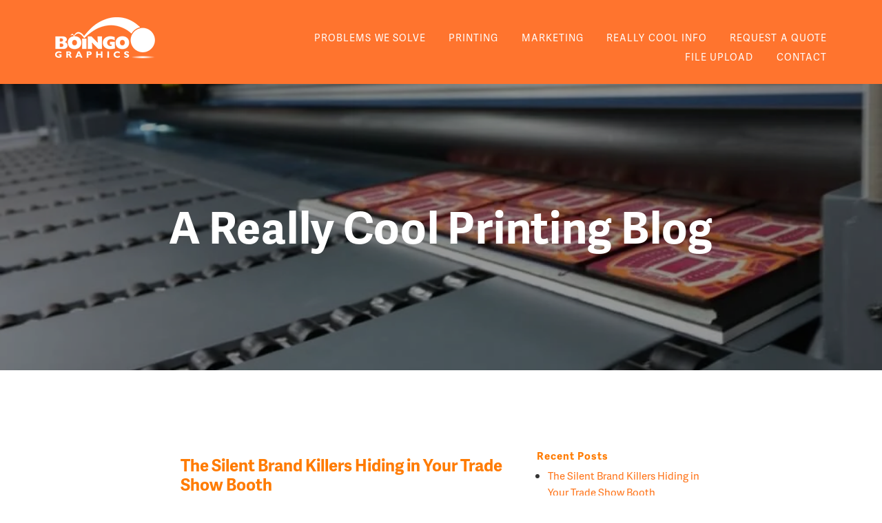

--- FILE ---
content_type: text/html; charset=UTF-8
request_url: https://www.boingographics.com/en-us/blog
body_size: 13732
content:
<!doctype html><!--[if lt IE 7]> <html class="no-js lt-ie9 lt-ie8 lt-ie7" lang="en-us" > <![endif]--><!--[if IE 7]>    <html class="no-js lt-ie9 lt-ie8" lang="en-us" >        <![endif]--><!--[if IE 8]>    <html class="no-js lt-ie9" lang="en-us" >               <![endif]--><!--[if gt IE 8]><!--><html class="no-js" lang="en-us"><!--<![endif]--><head>
    <meta charset="utf-8">
    <meta http-equiv="X-UA-Compatible" content="IE=edge,chrome=1">
    <meta name="author" content="Boingo Graphics">
    <meta name="description" content="Boingo Graphics always wants to share content with you about commercial printing, promotional products, banner stands, direct mail and branded apparel.">
    <meta name="generator" content="HubSpot">
    <title>Commercial Printing Tips &amp; Tricks Blog | Boingo Graphics</title>
    <link rel="shortcut icon" href="https://www.boingographics.com/hubfs/favicon.ico">
    
<meta name="viewport" content="width=device-width, initial-scale=1">

    <script src="/hs/hsstatic/jquery-libs/static-1.4/jquery/jquery-1.11.2.js"></script>
<script>hsjQuery = window['jQuery'];</script>
    <meta property="og:description" content="Boingo Graphics always wants to share content with you about commercial printing, promotional products, banner stands, direct mail and branded apparel.">
    <meta property="og:title" content="Commercial Printing Tips &amp; Tricks Blog | Boingo Graphics">
    <meta name="twitter:description" content="Boingo Graphics always wants to share content with you about commercial printing, promotional products, banner stands, direct mail and branded apparel.">
    <meta name="twitter:title" content="Commercial Printing Tips &amp; Tricks Blog | Boingo Graphics">

    

    
    <style>
a.cta_button{-moz-box-sizing:content-box !important;-webkit-box-sizing:content-box !important;box-sizing:content-box !important;vertical-align:middle}.hs-breadcrumb-menu{list-style-type:none;margin:0px 0px 0px 0px;padding:0px 0px 0px 0px}.hs-breadcrumb-menu-item{float:left;padding:10px 0px 10px 10px}.hs-breadcrumb-menu-divider:before{content:'›';padding-left:10px}.hs-featured-image-link{border:0}.hs-featured-image{float:right;margin:0 0 20px 20px;max-width:50%}@media (max-width: 568px){.hs-featured-image{float:none;margin:0;width:100%;max-width:100%}}.hs-screen-reader-text{clip:rect(1px, 1px, 1px, 1px);height:1px;overflow:hidden;position:absolute !important;width:1px}
</style>

<link rel="stylesheet" href="/hs/hsstatic/BlogSocialSharingSupport/static-1.258/bundles/project.css">
<link rel="stylesheet" href="/hs/hsstatic/AsyncSupport/static-1.501/sass/rss_post_listing.css">
    

    
<!--  Added by GoogleAnalytics integration -->
<script>
var _hsp = window._hsp = window._hsp || [];
_hsp.push(['addPrivacyConsentListener', function(consent) { if (consent.allowed || (consent.categories && consent.categories.analytics)) {
  (function(i,s,o,g,r,a,m){i['GoogleAnalyticsObject']=r;i[r]=i[r]||function(){
  (i[r].q=i[r].q||[]).push(arguments)},i[r].l=1*new Date();a=s.createElement(o),
  m=s.getElementsByTagName(o)[0];a.async=1;a.src=g;m.parentNode.insertBefore(a,m)
})(window,document,'script','//www.google-analytics.com/analytics.js','ga');
  ga('create','UA-449366-9','auto');
  ga('send','pageview');
}}]);
</script>

<!-- /Added by GoogleAnalytics integration -->

<!--  Added by GoogleAnalytics4 integration -->
<script>
var _hsp = window._hsp = window._hsp || [];
window.dataLayer = window.dataLayer || [];
function gtag(){dataLayer.push(arguments);}

var useGoogleConsentModeV2 = true;
var waitForUpdateMillis = 1000;


if (!window._hsGoogleConsentRunOnce) {
  window._hsGoogleConsentRunOnce = true;

  gtag('consent', 'default', {
    'ad_storage': 'denied',
    'analytics_storage': 'denied',
    'ad_user_data': 'denied',
    'ad_personalization': 'denied',
    'wait_for_update': waitForUpdateMillis
  });

  if (useGoogleConsentModeV2) {
    _hsp.push(['useGoogleConsentModeV2'])
  } else {
    _hsp.push(['addPrivacyConsentListener', function(consent){
      var hasAnalyticsConsent = consent && (consent.allowed || (consent.categories && consent.categories.analytics));
      var hasAdsConsent = consent && (consent.allowed || (consent.categories && consent.categories.advertisement));

      gtag('consent', 'update', {
        'ad_storage': hasAdsConsent ? 'granted' : 'denied',
        'analytics_storage': hasAnalyticsConsent ? 'granted' : 'denied',
        'ad_user_data': hasAdsConsent ? 'granted' : 'denied',
        'ad_personalization': hasAdsConsent ? 'granted' : 'denied'
      });
    }]);
  }
}

gtag('js', new Date());
gtag('set', 'developer_id.dZTQ1Zm', true);
gtag('config', 'G-DNWQB0MZFJ');
</script>
<script async src="https://www.googletagmanager.com/gtag/js?id=G-DNWQB0MZFJ"></script>

<!-- /Added by GoogleAnalytics4 integration -->

<!--  Added by GoogleTagManager integration -->
<script>
var _hsp = window._hsp = window._hsp || [];
window.dataLayer = window.dataLayer || [];
function gtag(){dataLayer.push(arguments);}

var useGoogleConsentModeV2 = true;
var waitForUpdateMillis = 1000;



var hsLoadGtm = function loadGtm() {
    if(window._hsGtmLoadOnce) {
      return;
    }

    if (useGoogleConsentModeV2) {

      gtag('set','developer_id.dZTQ1Zm',true);

      gtag('consent', 'default', {
      'ad_storage': 'denied',
      'analytics_storage': 'denied',
      'ad_user_data': 'denied',
      'ad_personalization': 'denied',
      'wait_for_update': waitForUpdateMillis
      });

      _hsp.push(['useGoogleConsentModeV2'])
    }

    (function(w,d,s,l,i){w[l]=w[l]||[];w[l].push({'gtm.start':
    new Date().getTime(),event:'gtm.js'});var f=d.getElementsByTagName(s)[0],
    j=d.createElement(s),dl=l!='dataLayer'?'&l='+l:'';j.async=true;j.src=
    'https://www.googletagmanager.com/gtm.js?id='+i+dl;f.parentNode.insertBefore(j,f);
    })(window,document,'script','dataLayer','GTM-52VGFZR');

    window._hsGtmLoadOnce = true;
};

_hsp.push(['addPrivacyConsentListener', function(consent){
  if(consent.allowed || (consent.categories && consent.categories.analytics)){
    hsLoadGtm();
  }
}]);

</script>

<!-- /Added by GoogleTagManager integration -->


<link rel="stylesheet" href="https://use.typekit.net/wah5ktj.css">

<script type="text/javascript">
_linkedin_partner_id = "453121";
window._linkedin_data_partner_ids = window._linkedin_data_partner_ids || [];
window._linkedin_data_partner_ids.push(_linkedin_partner_id);
</script><script type="text/javascript">
(function(){var s = document.getElementsByTagName("script")[0];
var b = document.createElement("script");
b.type = "text/javascript";b.async = true;
b.src = "https://snap.licdn.com/li.lms-analytics/insight.min.js";
s.parentNode.insertBefore(b, s);})();
</script>
<noscript>
&lt;img  height="1" width="1" style="display:none;" alt="" src="https://dc.ads.linkedin.com/collect/?pid=453121&amp;amp;fmt=gif"&gt;
</noscript>

<script type="application/ld+json">
{
  "@context": "http://schema.org",
  "@type": "Store",
  "name": "Boingo Graphics",
  "image": "https://www.boingographics.com/hs-fs/hubfs/BoingoGraphics_December2018/Images/download.png?width=150&name=download.png",
  "url": "https://www.boingographics.com/",
  "telephone": "704-529-5044",
  "Email": "info@boingographics.com",
  "address": {
    "@type": "PostalAddress",
    "streetAddress": "656 Michael Wylie Drive",
    "addressLocality": "Charlotte",
    "addressRegion": "NC",
    "postalCode": "28217",
    "addressCountry": "US"
  },
  "geo": {
    "@type": "GeoCoordinates",
    "latitude": 35.1912177,
    "longitude": -80.89113029999999
  },
  "openingHoursSpecification": {
    "@type": "OpeningHoursSpecification",
    "dayOfWeek": [
      "Monday",
      "Tuesday",
      "Wednesday",
      "Thursday",
      "Friday"
    ],
    "opens": "07:30",
    "closes": "17:00"
  },
  "sameAs": [
    "https://www.facebook.com/BoingoGraphics",
    "https://twitter.com/boingographics",
    "https://www.instagram.com/boingographics/"
  ]
}
</script>
<meta name="google-site-verification" content="oV8TgqQrwaud1Y0Mf5YVIxM74YH97BL3uLRe3hqTZ-g">
<meta name="msvalidate.01" content="10F6AF9F3A6DC150D4ABC24CA023D4CC">

<style>
h3.custom_header_h2_h3{ font-family:adelle-sans; font-size:24px; font-weight:700; text-transform:none; font-style:normal; letter-spacing:0px; text-decoration:none; line-height:1.2em; }
h2.custom_header_h1_h2{ font-family:adelle-sans; font-size:60px; font-weight:700; text-transform:capitalize; font-style:normal; letter-spacing:0px; text-decoration:none; line-height:1.1em; }
h3.custom_header_p_h3, h2.custom_header_p_h2{ color:#363636; font-family:adelle-sans; font-style:normal; font-weight:300; font-size:15px; letter-spacing:0px; line-height:24px; }
@media (max-width: 767px) { h2.custom_header_h1_h2{ font-size:40px; } }
</style>

<meta name="twitter:site" content="@BoingoGraphics">
<link rel="next" href="https://www.boingographics.com/en-us/blog/page/2">
<meta property="og:image" content="https://www.boingographics.com/hubfs/Graffiti%20wall.jpg">
<meta property="og:image:width" content="2048">
<meta property="og:image:height" content="1536">
<meta property="og:image:alt" content="Boingo Graphics Interior graphics">
<meta name="twitter:image" content="https://www.boingographics.com/hubfs/Graffiti%20wall.jpg">
<meta name="twitter:image:alt" content="Boingo Graphics Interior graphics">

<meta property="og:url" content="https://www.boingographics.com/en-us/blog">
<meta property="og:type" content="blog">
<meta name="twitter:card" content="summary">
<link rel="alternate" type="application/rss+xml" href="https://www.boingographics.com/en-us/blog/rss.xml">
<meta name="twitter:domain" content="www.boingographics.com">
<script src="//platform.linkedin.com/in.js" type="text/javascript">
    lang: en_US
</script>

<meta http-equiv="content-language" content="en-us">
<link rel="stylesheet" href="//7052064.fs1.hubspotusercontent-na1.net/hubfs/7052064/hub_generated/template_assets/DEFAULT_ASSET/1767723259071/template_layout.min.css">


<link rel="stylesheet" href="https://www.boingographics.com/hubfs/hub_generated/template_assets/1/5439680189/1742035463273/template_Boingo_Graphics_November2017-style.min.css">


<link rel="stylesheet" href="https://use.typekit.net/wah5ktj.css">

</head>
<body class="blog   hs-content-id-76517198197 hs-blog-listing hs-blog-id-5432391211" style="">
<!--  Added by AdRoll integration -->
<script type="text/javascript">
  adroll_adv_id = "56EBRV2G4ZFU5H2VTL75A7";
  adroll_pix_id = "OX5ZVR4L3NDONL6KFXLV4G";
  var _hsp = window._hsp = window._hsp || [];
  (function () {
      var _onload = function(){
          if (document.readyState && !/loaded|complete/.test(document.readyState)){setTimeout(_onload, 10);return}
          if (!window.__adroll_loaded){__adroll_loaded=true;setTimeout(_onload, 50);return}
          _hsp.push(['addPrivacyConsentListener', function(consent) { if (consent.allowed || (consent.categories && consent.categories.advertisement)) {
            var scr = document.createElement("script");
            var host = (("https:" == document.location.protocol) ? "https://s.adroll.com" : "http://a.adroll.com");
            scr.setAttribute('async', 'true');
            scr.type = "text/javascript";
            scr.src = host + "/j/roundtrip.js";
            ((document.getElementsByTagName('head') || [null])[0] ||
                document.getElementsByTagName('script')[0].parentNode).appendChild(scr);
          }}]);
      };
      if (window.addEventListener) {window.addEventListener('load', _onload, false);}
      else {window.attachEvent('onload', _onload)}
  }());
</script>

<!-- /Added by AdRoll integration -->

<!--  Added by GoogleTagManager integration -->
<noscript><iframe src="https://www.googletagmanager.com/ns.html?id=GTM-52VGFZR" height="0" width="0" style="display:none;visibility:hidden"></iframe></noscript>

<!-- /Added by GoogleTagManager integration -->

    <div class="header-container-wrapper">
    <div class="header-container container-fluid">

<div class="row-fluid-wrapper row-depth-1 row-number-1 ">
<div class="row-fluid ">
<div class="span12 widget-span widget-type-global_group " style="" data-widget-type="global_group" data-x="0" data-w="12">
<div class="" data-global-widget-path="generated_global_groups/5439680196.html"><div class="row-fluid-wrapper row-depth-1 row-number-1 ">
<div class="row-fluid ">
<div class="span12 widget-span widget-type-cell page-center" style="" data-widget-type="cell" data-x="0" data-w="12">

<div class="row-fluid-wrapper row-depth-1 row-number-2 ">
<div class="row-fluid ">
<div class="span4 widget-span widget-type-rich_text custom-logo" style="" data-widget-type="rich_text" data-x="0" data-w="4">
<div class="cell-wrapper layout-widget-wrapper">
<span id="hs_cos_wrapper_module_15108967634564" class="hs_cos_wrapper hs_cos_wrapper_widget hs_cos_wrapper_type_rich_text" style="" data-hs-cos-general-type="widget" data-hs-cos-type="rich_text"><a href="https://www.boingographics.com/"><img src="https://www.boingographics.com/hubfs/Boingo_Graphics_November2017%20Theme/Images/download.png" alt="Boingo Graphics"></a></span>
</div><!--end layout-widget-wrapper -->
</div><!--end widget-span -->
<div class="span8 widget-span widget-type-menu custom-menu-primary" style="" data-widget-type="menu" data-x="4" data-w="8">
<div class="cell-wrapper layout-widget-wrapper">
<span id="hs_cos_wrapper_module_13884994340213" class="hs_cos_wrapper hs_cos_wrapper_widget hs_cos_wrapper_type_menu" style="" data-hs-cos-general-type="widget" data-hs-cos-type="menu"><div id="hs_menu_wrapper_module_13884994340213" class="hs-menu-wrapper active-branch flyouts hs-menu-flow-horizontal" role="navigation" data-sitemap-name="Boingo Graphics November2017 Header Sitemap" data-menu-id="5439923875" aria-label="Navigation Menu">
 <ul role="menu">
  <li class="hs-menu-item hs-menu-depth-1" role="none"><a href="https://www.boingographics.com/problems-we-solve" role="menuitem">Problems We Solve</a></li>
  <li class="hs-menu-item hs-menu-depth-1 hs-item-has-children" role="none"><a href="javascript:;" aria-haspopup="true" aria-expanded="false" role="menuitem">Printing</a>
   <ul role="menu" class="hs-menu-children-wrapper">
    <li class="hs-menu-item hs-menu-depth-2" role="none"><a href="https://www.boingographics.com/commercialprinting/" role="menuitem">Commercial and Digital Printing</a></li>
    <li class="hs-menu-item hs-menu-depth-2" role="none"><a href="https://www.boingographics.com/promotional-products" role="menuitem">Promotional Products</a></li>
    <li class="hs-menu-item hs-menu-depth-2" role="none"><a href="https://www.boingographics.com/branded-apparel-charlotte" role="menuitem">Branded Apparel</a></li>
    <li class="hs-menu-item hs-menu-depth-2" role="none"><a href="https://www.boingographics.com/large-format-printing/" role="menuitem">Large Format Printing</a></li>
    <li class="hs-menu-item hs-menu-depth-2" role="none"><a href="https://www.boingographics.com/company-store" role="menuitem">Online Company Stores</a></li>
    <li class="hs-menu-item hs-menu-depth-2" role="none"><a href="https://www.boingographics.com/tradeshow-display-banner-stand-charlotte" role="menuitem">Trade Show Display &amp; Banner Stands</a></li>
    <li class="hs-menu-item hs-menu-depth-2" role="none"><a href="https://www.boingographics.com/direct-mail" role="menuitem">Direct Mail</a></li>
    <li class="hs-menu-item hs-menu-depth-2" role="none"><a href="https://www.boingographics.com/bindery-finishing" role="menuitem">Finishing &amp; Bindery</a></li>
   </ul></li>
  <li class="hs-menu-item hs-menu-depth-1 hs-item-has-children" role="none"><a href="javascript:;" aria-haspopup="true" aria-expanded="false" role="menuitem">Marketing</a>
   <ul role="menu" class="hs-menu-children-wrapper">
    <li class="hs-menu-item hs-menu-depth-2" role="none"><a href="https://www.boingographics.com/marketing-services" role="menuitem">Marketing Services</a></li>
    <li class="hs-menu-item hs-menu-depth-2" role="none"><a href="https://www.boingographics.com/web-administration-services" role="menuitem">Website Administration Services</a></li>
    <li class="hs-menu-item hs-menu-depth-2" role="none"><a href="https://www.boingographics.com/online-company-store" role="menuitem">Online Store for Employees</a></li>
   </ul></li>
  <li class="hs-menu-item hs-menu-depth-1 hs-item-has-children" role="none"><a href="javascript:;" aria-haspopup="true" aria-expanded="false" role="menuitem">Really Cool Info</a>
   <ul role="menu" class="hs-menu-children-wrapper">
    <li class="hs-menu-item hs-menu-depth-2" role="none"><a href="https://www.boingographics.com/our-philosophy" role="menuitem">Our Philosophy</a></li>
    <li class="hs-menu-item hs-menu-depth-2" role="none"><a href="https://www.boingographics.com/library-of-ideas-and-information-boingo-graphics" role="menuitem">Case Studies and Guides</a></li>
    <li class="hs-menu-item hs-menu-depth-2" role="none"><a href="https://www.boingographics.com/our-clients" role="menuitem">Our Clients</a></li>
    <li class="hs-menu-item hs-menu-depth-2" role="none"><a href="https://www.boingographics.com/marketing-director" role="menuitem">Solutions by Role</a></li>
    <li class="hs-menu-item hs-menu-depth-2" role="none"><a href="https://www.boingographics.com/blog" role="menuitem">A Really Cool Blog</a></li>
    <li class="hs-menu-item hs-menu-depth-2" role="none"><a href="https://www.boingographics.com/inside-boingo-graphics-video" role="menuitem">Drone Video - Inside Boingo Graphics</a></li>
    <li class="hs-menu-item hs-menu-depth-2" role="none"><a href="https://www.boingographics.com/sustainability" role="menuitem">Sustainability</a></li>
    <li class="hs-menu-item hs-menu-depth-2" role="none"><a href="https://www.boingographics.com/faqs" role="menuitem">FAQs</a></li>
   </ul></li>
  <li class="hs-menu-item hs-menu-depth-1" role="none"><a href="https://www.boingographics.com/request-a-printing-quote" role="menuitem">Request A Quote</a></li>
  <li class="hs-menu-item hs-menu-depth-1" role="none"><a href="https://www.boingographics.com/upload-files-to-boingo-graphics" role="menuitem">File Upload</a></li>
  <li class="hs-menu-item hs-menu-depth-1" role="none"><a href="https://www.boingographics.com/contact/" role="menuitem">Contact</a></li>
 </ul>
</div></span></div><!--end layout-widget-wrapper -->
</div><!--end widget-span -->
</div><!--end row-->
</div><!--end row-wrapper -->

</div><!--end widget-span -->
</div><!--end row-->
</div><!--end row-wrapper -->
</div>
</div><!--end widget-span -->
</div><!--end row-->
</div><!--end row-wrapper -->

    </div><!--end header -->
</div><!--end header wrapper -->

<div class="body-container-wrapper">
    <div class="body-container container-fluid">

<div class="row-fluid-wrapper row-depth-1 row-number-1 ">
<div class="row-fluid ">
<div class="span12 widget-span widget-type-raw_jinja hs-blog-header" style="" data-widget-type="raw_jinja" data-x="0" data-w="12">
<div class="parallax-window custom-banner-wrapper" data-parallax="scroll" data-image-src="https://cdn2.hubspot.net/hubfs/2221792/Boingo_Graphics_November2017%20Theme/Images/IMG_9626.jpg">
    <div class="row-fluid">
        <div class="custom-banner-container">
            <div class="banner-content">
                <h1 class="cust-blog-h1-h2">A Really Cool Printing Blog</h1>
            </div>
        </div>
    </div>
</div>
<script>
    $('.parallax-window').parallax({imageSrc: 'https://cdn2.hubspot.net/hubfs/2221792/Boingo_Graphics_November2017%20Theme/Images/IMG_9626.jpg'});
</script></div><!--end widget-span -->

</div><!--end row-->
</div><!--end row-wrapper -->

<div class="row-fluid-wrapper row-depth-1 row-number-2 ">
<div class="row-fluid ">
<div class="span12 widget-span widget-type-cell page-center content-wrapper" style="" data-widget-type="cell" data-x="0" data-w="12">

<div class="row-fluid-wrapper row-depth-1 row-number-3 ">
<div class="row-fluid ">
<div class="span8 widget-span widget-type-cell blog-content" style="" data-widget-type="cell" data-x="0" data-w="8">

<div class="row-fluid-wrapper row-depth-1 row-number-4 ">
<div class="row-fluid ">
<div class="span12 widget-span widget-type-blog_content " style="" data-widget-type="blog_content" data-x="0" data-w="12">
<div class="blog-section">
    <div class="blog-listing-wrapper cell-wrapper">
        
        <div class="post-listing">
            
            
                <div class="post-item">
                    
                        <div class="post-header">
                            <h2><a href="https://www.boingographics.com/en-us/blog/the-silent-brand-killers-hiding-in-your-trade-show-booth">The Silent Brand Killers Hiding in Your Trade Show Booth</a></h2>
                            <div id="hubspot-author_data" class="hubspot-editable" data-hubspot-form-id="author_data" data-hubspot-name="Blog Author">
                                Posted by
                                
                                    <a class="author-link" href="https://www.boingographics.com/en-us/blog/author/the-boingo-graphics-team">The Boingo Graphics Team</a> on <span>Dec 30, 2025 12:40:34 PM</span>
                                
                            </div>
                            <span id="hs_cos_wrapper_blog_social_sharing" class="hs_cos_wrapper hs_cos_wrapper_widget hs_cos_wrapper_type_blog_social_sharing" style="" data-hs-cos-general-type="widget" data-hs-cos-type="blog_social_sharing">
<div class="hs-blog-social-share">
    <ul class="hs-blog-social-share-list">
        
        <li class="hs-blog-social-share-item hs-blog-social-share-item-twitter">
            <!-- Twitter social share -->
            <a href="https://twitter.com/share" class="twitter-share-button" data-lang="en" data-url="https://www.boingographics.com/en-us/blog/the-silent-brand-killers-hiding-in-your-trade-show-booth" data-size="medium" data-text="The Silent Brand Killers Hiding in Your Trade Show Booth">Tweet</a>
        </li>
        

        
        <li class="hs-blog-social-share-item hs-blog-social-share-item-linkedin">
            <!-- LinkedIn social share -->
            <script type="IN/Share" data-url="https://www.boingographics.com/en-us/blog/the-silent-brand-killers-hiding-in-your-trade-show-booth" data-showzero="true" data-counter="right"></script>
        </li>
        

        
        <li class="hs-blog-social-share-item hs-blog-social-share-item-facebook">
            <!-- Facebook share -->
            <div class="fb-share-button" data-href="https://www.boingographics.com/en-us/blog/the-silent-brand-killers-hiding-in-your-trade-show-booth" data-layout="button_count"></div>
        </li>
        
    </ul>
 </div>

</span>
                        </div>
                        <div class="post-body clearfix">
                            <!--post summary-->
                            
                                <div class="hs-featured-image-wrapper">
                                    <a href="https://www.boingographics.com/en-us/blog/the-silent-brand-killers-hiding-in-your-trade-show-booth" title="" class="hs-featured-image-link">
                                        <img src="https://www.boingographics.com/hubfs/AI-Generated%20Media/Images/trade%20show%20with%20a%20lot%20of%20smiling%20people.png" class="hs-featured-image" alt="Tradeshow">
                                    </a>
                                </div>
                            
                            <p data-start="62" data-end="130"><em data-start="62" data-end="130">Spoiler: wrinkled table throws and sun-faded banners are villains.</em></p>
                        </div>
                            
                            <a class="more-link" href="https://www.boingographics.com/en-us/blog/the-silent-brand-killers-hiding-in-your-trade-show-booth">Read More</a>
                                                
                            <div class="custom_listing_comments">
                        
                        
                                
                        
                        0 Comments <a href="https://www.boingographics.com/en-us/blog/the-silent-brand-killers-hiding-in-your-trade-show-booth#comments-listing">Click here to read/write comments</a>
                    </div>
                        
                             <p id="hubspot-topic_data"> Topics:
                                
                                    <a class="topic-link" href="https://www.boingographics.com/en-us/blog/tag/boingo-graphics">Boingo Graphics</a>
                                
                             </p>
                        
                    
                </div>
            
                <div class="post-item">
                    
                        <div class="post-header">
                            <h2><a href="https://www.boingographics.com/en-us/blog/why-one-hoodie-is-offending-four-generations-at-work">Why One Hoodie Is Offending Four Generations at Work</a></h2>
                            <div id="hubspot-author_data" class="hubspot-editable" data-hubspot-form-id="author_data" data-hubspot-name="Blog Author">
                                Posted by
                                
                                    <a class="author-link" href="https://www.boingographics.com/en-us/blog/author/the-boingo-graphics-team">The Boingo Graphics Team</a> on <span>Dec 12, 2025 10:56:16 AM</span>
                                
                            </div>
                            <span id="hs_cos_wrapper_blog_social_sharing" class="hs_cos_wrapper hs_cos_wrapper_widget hs_cos_wrapper_type_blog_social_sharing" style="" data-hs-cos-general-type="widget" data-hs-cos-type="blog_social_sharing">
<div class="hs-blog-social-share">
    <ul class="hs-blog-social-share-list">
        
        <li class="hs-blog-social-share-item hs-blog-social-share-item-twitter">
            <!-- Twitter social share -->
            <a href="https://twitter.com/share" class="twitter-share-button" data-lang="en" data-url="https://www.boingographics.com/en-us/blog/why-one-hoodie-is-offending-four-generations-at-work" data-size="medium" data-text="Why One Hoodie Is Offending Four Generations at Work">Tweet</a>
        </li>
        

        
        <li class="hs-blog-social-share-item hs-blog-social-share-item-linkedin">
            <!-- LinkedIn social share -->
            <script type="IN/Share" data-url="https://www.boingographics.com/en-us/blog/why-one-hoodie-is-offending-four-generations-at-work" data-showzero="true" data-counter="right"></script>
        </li>
        

        
        <li class="hs-blog-social-share-item hs-blog-social-share-item-facebook">
            <!-- Facebook share -->
            <div class="fb-share-button" data-href="https://www.boingographics.com/en-us/blog/why-one-hoodie-is-offending-four-generations-at-work" data-layout="button_count"></div>
        </li>
        
    </ul>
 </div>

</span>
                        </div>
                        <div class="post-body clearfix">
                            <!--post summary-->
                            
                                <div class="hs-featured-image-wrapper">
                                    <a href="https://www.boingographics.com/en-us/blog/why-one-hoodie-is-offending-four-generations-at-work" title="" class="hs-featured-image-link">
                                        <img src="https://www.boingographics.com/hubfs/AI-Generated%20Media/Images/multi%20generational%20employees%20wearing%20brightly%20colored%20hoodies%20and%20jackets-1.png" class="hs-featured-image" alt="Swag gap offends everyone">
                                    </a>
                                </div>
                            
                            <p data-start="94" data-end="461">Let’s talk about the <em data-start="115" data-end="125">swag gap</em> — the widening generational canyon where branded corporate apparel goes to be misunderstood, misused, and occasionally tie-dyed by accident. If your company has ever handed out swag and watched different age groups react like you just distributed rare artifacts, warm breadsticks, and radioactive waste all at once… this one’s for you.</p>
                        </div>
                            
                            <a class="more-link" href="https://www.boingographics.com/en-us/blog/why-one-hoodie-is-offending-four-generations-at-work">Read More</a>
                                                
                            <div class="custom_listing_comments">
                        
                        
                                
                        
                        0 Comments <a href="https://www.boingographics.com/en-us/blog/why-one-hoodie-is-offending-four-generations-at-work#comments-listing">Click here to read/write comments</a>
                    </div>
                        
                             <p id="hubspot-topic_data"> Topics:
                                
                                    <a class="topic-link" href="https://www.boingographics.com/en-us/blog/tag/marketing">Marketing</a>,
                                
                                    <a class="topic-link" href="https://www.boingographics.com/en-us/blog/tag/promo-products">Promo products</a>,
                                
                                    <a class="topic-link" href="https://www.boingographics.com/en-us/blog/tag/apparel">Apparel</a>
                                
                             </p>
                        
                    
                </div>
            
                <div class="post-item">
                    
                        <div class="post-header">
                            <h2><a href="https://www.boingographics.com/en-us/blog/why-every-marketing-director-needs-a-marketing-calendar">Why Every Marketing Director Needs a Marketing Calendar</a></h2>
                            <div id="hubspot-author_data" class="hubspot-editable" data-hubspot-form-id="author_data" data-hubspot-name="Blog Author">
                                Posted by
                                
                                    <a class="author-link" href="https://www.boingographics.com/en-us/blog/author/the-boingo-graphics-team">The Boingo Graphics Team</a> on <span>Dec 1, 2025 12:32:15 PM</span>
                                
                            </div>
                            <span id="hs_cos_wrapper_blog_social_sharing" class="hs_cos_wrapper hs_cos_wrapper_widget hs_cos_wrapper_type_blog_social_sharing" style="" data-hs-cos-general-type="widget" data-hs-cos-type="blog_social_sharing">
<div class="hs-blog-social-share">
    <ul class="hs-blog-social-share-list">
        
        <li class="hs-blog-social-share-item hs-blog-social-share-item-twitter">
            <!-- Twitter social share -->
            <a href="https://twitter.com/share" class="twitter-share-button" data-lang="en" data-url="https://www.boingographics.com/en-us/blog/why-every-marketing-director-needs-a-marketing-calendar" data-size="medium" data-text="Why Every Marketing Director Needs a Marketing Calendar">Tweet</a>
        </li>
        

        
        <li class="hs-blog-social-share-item hs-blog-social-share-item-linkedin">
            <!-- LinkedIn social share -->
            <script type="IN/Share" data-url="https://www.boingographics.com/en-us/blog/why-every-marketing-director-needs-a-marketing-calendar" data-showzero="true" data-counter="right"></script>
        </li>
        

        
        <li class="hs-blog-social-share-item hs-blog-social-share-item-facebook">
            <!-- Facebook share -->
            <div class="fb-share-button" data-href="https://www.boingographics.com/en-us/blog/why-every-marketing-director-needs-a-marketing-calendar" data-layout="button_count"></div>
        </li>
        
    </ul>
 </div>

</span>
                        </div>
                        <div class="post-body clearfix">
                            <!--post summary-->
                            
                                <div class="hs-featured-image-wrapper">
                                    <a href="https://www.boingographics.com/en-us/blog/why-every-marketing-director-needs-a-marketing-calendar" title="" class="hs-featured-image-link">
                                        <img src="https://www.boingographics.com/hubfs/AI-Generated%20Media/Images/an%20interesting%20marketing%20calendar%20with%20a%20lot%20of%20color.png" class="hs-featured-image" alt="Marketing calendar">
                                    </a>
                                </div>
                            
                            <p data-start="62" data-end="148">And How It Turns Print Into a Full-Blown Marketing Superpower (With Zero Tears Shed)**</p>
                        </div>
                            
                            <a class="more-link" href="https://www.boingographics.com/en-us/blog/why-every-marketing-director-needs-a-marketing-calendar">Read More</a>
                                                
                            <div class="custom_listing_comments">
                        
                        
                                
                        
                        0 Comments <a href="https://www.boingographics.com/en-us/blog/why-every-marketing-director-needs-a-marketing-calendar#comments-listing">Click here to read/write comments</a>
                    </div>
                        
                             <p id="hubspot-topic_data"> Topics:
                                
                                    <a class="topic-link" href="https://www.boingographics.com/en-us/blog/tag/boingo-graphics">Boingo Graphics</a>,
                                
                                    <a class="topic-link" href="https://www.boingographics.com/en-us/blog/tag/marketing">Marketing</a>
                                
                             </p>
                        
                    
                </div>
            
                <div class="post-item">
                    
                        <div class="post-header">
                            <h2><a href="https://www.boingographics.com/en-us/blog/why-promo-products-are-leaning-into-timeless-energy">Why promo products are leaning into timeless energy</a></h2>
                            <div id="hubspot-author_data" class="hubspot-editable" data-hubspot-form-id="author_data" data-hubspot-name="Blog Author">
                                Posted by
                                
                                    <a class="author-link" href="https://www.boingographics.com/en-us/blog/author/the-boingo-graphics-team">The Boingo Graphics Team</a> on <span>Oct 28, 2025 9:23:16 AM</span>
                                
                            </div>
                            <span id="hs_cos_wrapper_blog_social_sharing" class="hs_cos_wrapper hs_cos_wrapper_widget hs_cos_wrapper_type_blog_social_sharing" style="" data-hs-cos-general-type="widget" data-hs-cos-type="blog_social_sharing">
<div class="hs-blog-social-share">
    <ul class="hs-blog-social-share-list">
        
        <li class="hs-blog-social-share-item hs-blog-social-share-item-twitter">
            <!-- Twitter social share -->
            <a href="https://twitter.com/share" class="twitter-share-button" data-lang="en" data-url="https://www.boingographics.com/en-us/blog/why-promo-products-are-leaning-into-timeless-energy" data-size="medium" data-text="Why promo products are leaning into timeless energy">Tweet</a>
        </li>
        

        
        <li class="hs-blog-social-share-item hs-blog-social-share-item-linkedin">
            <!-- LinkedIn social share -->
            <script type="IN/Share" data-url="https://www.boingographics.com/en-us/blog/why-promo-products-are-leaning-into-timeless-energy" data-showzero="true" data-counter="right"></script>
        </li>
        

        
        <li class="hs-blog-social-share-item hs-blog-social-share-item-facebook">
            <!-- Facebook share -->
            <div class="fb-share-button" data-href="https://www.boingographics.com/en-us/blog/why-promo-products-are-leaning-into-timeless-energy" data-layout="button_count"></div>
        </li>
        
    </ul>
 </div>

</span>
                        </div>
                        <div class="post-body clearfix">
                            <!--post summary-->
                            
                                <div class="hs-featured-image-wrapper">
                                    <a href="https://www.boingographics.com/en-us/blog/why-promo-products-are-leaning-into-timeless-energy" title="" class="hs-featured-image-link">
                                        <img src="https://www.boingographics.com/hubfs/Blog%20pic.png" class="hs-featured-image" alt="">
                                    </a>
                                </div>
                            
                            <p data-start="277" data-end="484"><strong data-start="277" data-end="318">Based on ASI’s Q3 ESP Search Rankings</strong><br data-start="318" data-end="321"><a data-start="321" data-end="484" rel="noopener" target="_new" href="https://members.asicentral.com/news/strategy/october-2025/top-10-esp-searches-owala-surges-as-classic-categories-lead-q3-rankings">Original article → ASI Central<span aria-hidden="true">
   <svg width="20" height="20" viewbox="0 0 20 20" fill="currentColor" xmlns="http://www.w3.org/2000/svg" data-rtl-flip="">
    <path d="M14.3349 13.3301V6.60645L5.47065 15.4707C5.21095 15.7304 4.78895 15.7304 4.52925 15.4707C4.26955 15.211 4.26955 14.789 4.52925 14.5293L13.3935 5.66504H6.66011C6.29284 5.66504 5.99507 5.36727 5.99507 5C5.99507 4.63273 6.29284 4.33496 6.66011 4.33496H14.9999L15.1337 4.34863C15.4369 4.41057 15.665 4.67857 15.665 5V13.3301C15.6649 13.6973 15.3672 13.9951 14.9999 13.9951C14.6327 13.9951 14.335 13.6973 14.3349 13.3301Z"></path>
   </svg></span></a></p>
                        </div>
                            
                            <a class="more-link" href="https://www.boingographics.com/en-us/blog/why-promo-products-are-leaning-into-timeless-energy">Read More</a>
                                                
                            <div class="custom_listing_comments">
                        
                        
                                
                        
                        0 Comments <a href="https://www.boingographics.com/en-us/blog/why-promo-products-are-leaning-into-timeless-energy#comments-listing">Click here to read/write comments</a>
                    </div>
                        
                    
                </div>
            
                <div class="post-item">
                    
                        <div class="post-header">
                            <h2><a href="https://www.boingographics.com/en-us/blog/when-in-doubt-get-weird-why-fun-brands-win-the-promo-game">When in Doubt, Get Weird: Why Fun Brands Win the Promo Game</a></h2>
                            <div id="hubspot-author_data" class="hubspot-editable" data-hubspot-form-id="author_data" data-hubspot-name="Blog Author">
                                Posted by
                                
                                    <a class="author-link" href="https://www.boingographics.com/en-us/blog/author/the-boingo-graphics-team">The Boingo Graphics Team</a> on <span>Oct 22, 2025 12:13:35 PM</span>
                                
                            </div>
                            <span id="hs_cos_wrapper_blog_social_sharing" class="hs_cos_wrapper hs_cos_wrapper_widget hs_cos_wrapper_type_blog_social_sharing" style="" data-hs-cos-general-type="widget" data-hs-cos-type="blog_social_sharing">
<div class="hs-blog-social-share">
    <ul class="hs-blog-social-share-list">
        
        <li class="hs-blog-social-share-item hs-blog-social-share-item-twitter">
            <!-- Twitter social share -->
            <a href="https://twitter.com/share" class="twitter-share-button" data-lang="en" data-url="https://www.boingographics.com/en-us/blog/when-in-doubt-get-weird-why-fun-brands-win-the-promo-game" data-size="medium" data-text="When in Doubt, Get Weird: Why Fun Brands Win the Promo Game">Tweet</a>
        </li>
        

        
        <li class="hs-blog-social-share-item hs-blog-social-share-item-linkedin">
            <!-- LinkedIn social share -->
            <script type="IN/Share" data-url="https://www.boingographics.com/en-us/blog/when-in-doubt-get-weird-why-fun-brands-win-the-promo-game" data-showzero="true" data-counter="right"></script>
        </li>
        

        
        <li class="hs-blog-social-share-item hs-blog-social-share-item-facebook">
            <!-- Facebook share -->
            <div class="fb-share-button" data-href="https://www.boingographics.com/en-us/blog/when-in-doubt-get-weird-why-fun-brands-win-the-promo-game" data-layout="button_count"></div>
        </li>
        
    </ul>
 </div>

</span>
                        </div>
                        <div class="post-body clearfix">
                            <!--post summary-->
                            
                                <div class="hs-featured-image-wrapper">
                                    <a href="https://www.boingographics.com/en-us/blog/when-in-doubt-get-weird-why-fun-brands-win-the-promo-game" title="" class="hs-featured-image-link">
                                        <img src="https://www.boingographics.com/hubfs/AI-Generated%20Media/Images/offbeat%20strange%20and%20weird%20marketing%20do%20not%20use%20any%20words%20in%20the%20image%20make%20the%20overall%20image%20happy%20and%20bright%20with%20the%20color%20orange%20in%20the%20background-1.png" class="hs-featured-image" alt="Get weird with promo products">
                                    </a>
                                </div>
                            
                            <p data-start="267" data-end="419">At Boingo Graphics, we believe boring marketing should be illegal. The latest promo trend report from ASI proves it — the brands getting noticed are the ones getting <em data-start="324" data-end="332">weird.</em> From Owala bottles to spooky Halloween swag, creativity isn’t just cute, it’s profitable. So grab your logo, crank up the fun, and let’s see why the boldest brands are winning big.</p>
                        </div>
                            
                            <a class="more-link" href="https://www.boingographics.com/en-us/blog/when-in-doubt-get-weird-why-fun-brands-win-the-promo-game">Read More</a>
                                                
                            <div class="custom_listing_comments">
                        
                        
                                
                        
                        0 Comments <a href="https://www.boingographics.com/en-us/blog/when-in-doubt-get-weird-why-fun-brands-win-the-promo-game#comments-listing">Click here to read/write comments</a>
                    </div>
                        
                             <p id="hubspot-topic_data"> Topics:
                                
                                    <a class="topic-link" href="https://www.boingographics.com/en-us/blog/tag/boingo-graphics">Boingo Graphics</a>
                                
                             </p>
                        
                    
                </div>
            
        </div>

        
            <div class="blog-pagination">
                
                    <a class="all-posts-link" href="https://www.boingographics.com/en-us/blog/all">All posts</a>
                
                    <a class="next-posts-link" href="https://www.boingographics.com/en-us/blog/page/2">Next</a>
                
            </div>
        
        
    </div>
</div></div>

</div><!--end row-->
</div><!--end row-wrapper -->

<div class="row-fluid-wrapper row-depth-1 row-number-5 ">
<div class="row-fluid ">
<div class="span12 widget-span widget-type-blog_comments " style="" data-widget-type="blog_comments" data-x="0" data-w="12">
<div class="cell-wrapper layout-widget-wrapper">
<span id="hs_cos_wrapper_blog_comments" class="hs_cos_wrapper hs_cos_wrapper_widget hs_cos_wrapper_type_blog_comments" style="" data-hs-cos-general-type="widget" data-hs-cos-type="blog_comments"></span></div><!--end layout-widget-wrapper -->
</div><!--end widget-span -->
</div><!--end row-->
</div><!--end row-wrapper -->

</div><!--end widget-span -->
<div class="span4 widget-span widget-type-cell blog-sidebar" style="" data-widget-type="cell" data-x="8" data-w="4">

<div class="row-fluid-wrapper row-depth-1 row-number-6 ">
<div class="row-fluid ">
<div class="span12 widget-span widget-type-post_listing " style="" data-widget-type="post_listing" data-x="0" data-w="12">
<div class="cell-wrapper layout-widget-wrapper">
<span id="hs_cos_wrapper_top_posts" class="hs_cos_wrapper hs_cos_wrapper_widget hs_cos_wrapper_type_post_listing" style="" data-hs-cos-general-type="widget" data-hs-cos-type="post_listing"><div class="block">
  <h3>Recent Posts</h3>
  <div class="widget-module">
    <ul class="hs-hash-1078424725-1767759433883">
    </ul>
  </div>
</div>
</span></div><!--end layout-widget-wrapper -->
</div><!--end widget-span -->
</div><!--end row-->
</div><!--end row-wrapper -->

<div class="row-fluid-wrapper row-depth-1 row-number-7 ">
<div class="row-fluid ">
<div class="span12 widget-span widget-type-cta " style="" data-widget-type="cta" data-x="0" data-w="12">
<div class="cell-wrapper layout-widget-wrapper">
<span id="hs_cos_wrapper_module_151760370222539" class="hs_cos_wrapper hs_cos_wrapper_widget hs_cos_wrapper_type_cta" style="" data-hs-cos-general-type="widget" data-hs-cos-type="cta"><!--HubSpot Call-to-Action Code --><span class="hs-cta-wrapper" id="hs-cta-wrapper-490629c5-a1c5-46d7-b7ce-fce2a07c5e4e"><span class="hs-cta-node hs-cta-490629c5-a1c5-46d7-b7ce-fce2a07c5e4e" id="hs-cta-490629c5-a1c5-46d7-b7ce-fce2a07c5e4e"><!--[if lte IE 8]><div id="hs-cta-ie-element"></div><![endif]--><a href="https://cta-redirect.hubspot.com/cta/redirect/2221792/490629c5-a1c5-46d7-b7ce-fce2a07c5e4e"><img class="hs-cta-img" id="hs-cta-img-490629c5-a1c5-46d7-b7ce-fce2a07c5e4e" style="border-width:0px;" src="https://no-cache.hubspot.com/cta/default/2221792/490629c5-a1c5-46d7-b7ce-fce2a07c5e4e.png" alt="REQUEST A QUOTE"></a></span><script charset="utf-8" src="/hs/cta/cta/current.js"></script><script type="text/javascript"> hbspt.cta._relativeUrls=true;hbspt.cta.load(2221792, '490629c5-a1c5-46d7-b7ce-fce2a07c5e4e', {"useNewLoader":"true","region":"na1"}); </script></span><!-- end HubSpot Call-to-Action Code --></span></div><!--end layout-widget-wrapper -->
</div><!--end widget-span -->
</div><!--end row-->
</div><!--end row-wrapper -->

<div class="row-fluid-wrapper row-depth-1 row-number-8 ">
<div class="row-fluid ">
<div class="span12 widget-span widget-type-blog_subscribe " style="" data-widget-type="blog_subscribe" data-x="0" data-w="12">
<div class="cell-wrapper layout-widget-wrapper">
<span id="hs_cos_wrapper_blog_subscription" class="hs_cos_wrapper hs_cos_wrapper_widget hs_cos_wrapper_type_blog_subscribe" style="" data-hs-cos-general-type="widget" data-hs-cos-type="blog_subscribe"><h3 id="hs_cos_wrapper_blog_subscription_title" class="hs_cos_wrapper form-title" data-hs-cos-general-type="widget_field" data-hs-cos-type="text">Subscribe to Email Updates</h3>

<div id="hs_form_target_blog_subscription_5484"></div>



</span></div><!--end layout-widget-wrapper -->
</div><!--end widget-span -->
</div><!--end row-->
</div><!--end row-wrapper -->

<div class="row-fluid-wrapper row-depth-1 row-number-9 ">
<div class="row-fluid ">
<div class="span12 widget-span widget-type-cta " style="" data-widget-type="cta" data-x="0" data-w="12">
<div class="cell-wrapper layout-widget-wrapper">
<span id="hs_cos_wrapper_module_1554394727617140" class="hs_cos_wrapper hs_cos_wrapper_widget hs_cos_wrapper_type_cta" style="" data-hs-cos-general-type="widget" data-hs-cos-type="cta"><!--HubSpot Call-to-Action Code --><span class="hs-cta-wrapper" id="hs-cta-wrapper-f32e14d8-4c35-4d63-a073-3f73c77be316"><span class="hs-cta-node hs-cta-f32e14d8-4c35-4d63-a073-3f73c77be316" id="hs-cta-f32e14d8-4c35-4d63-a073-3f73c77be316"><!--[if lte IE 8]><div id="hs-cta-ie-element"></div><![endif]--><a href="https://cta-redirect.hubspot.com/cta/redirect/2221792/f32e14d8-4c35-4d63-a073-3f73c77be316" target="_blank" rel="noopener"><img class="hs-cta-img" id="hs-cta-img-f32e14d8-4c35-4d63-a073-3f73c77be316" style="border-width:0px;" height="300" width="400" src="https://no-cache.hubspot.com/cta/default/2221792/f32e14d8-4c35-4d63-a073-3f73c77be316.png" alt="Get The Most Out Of Your Next Direct Mail Piece Infographic"></a></span><script charset="utf-8" src="/hs/cta/cta/current.js"></script><script type="text/javascript"> hbspt.cta._relativeUrls=true;hbspt.cta.load(2221792, 'f32e14d8-4c35-4d63-a073-3f73c77be316', {"useNewLoader":"true","region":"na1"}); </script></span><!-- end HubSpot Call-to-Action Code --></span></div><!--end layout-widget-wrapper -->
</div><!--end widget-span -->
</div><!--end row-->
</div><!--end row-wrapper -->

<div class="row-fluid-wrapper row-depth-1 row-number-10 ">
<div class="row-fluid ">
<div class="span12 widget-span widget-type-rich_text " style="" data-widget-type="rich_text" data-x="0" data-w="12">
<div class="cell-wrapper layout-widget-wrapper">
<span id="hs_cos_wrapper_about_this_blog" class="hs_cos_wrapper hs_cos_wrapper_widget hs_cos_wrapper_type_rich_text" style="" data-hs-cos-general-type="widget" data-hs-cos-type="rich_text"><h2>Boingo Graphics Fun Facts:</h2>
<ul>
<li><span>We have a dedicated account manager for every project - big or small</span></li>
<li>We are able to provide round the clock full-color printing, kitting and fulfillment</li>
<li><span>We are a&nbsp;<span>Plyler Paper Partner for full-scale recycling program<span>&nbsp;</span></span></span></li>
</ul></span>
</div><!--end layout-widget-wrapper -->
</div><!--end widget-span -->
</div><!--end row-->
</div><!--end row-wrapper -->

<div class="row-fluid-wrapper row-depth-1 row-number-11 ">
<div class="row-fluid ">
<div class="span12 widget-span widget-type-post_filter " style="" data-widget-type="post_filter" data-x="0" data-w="12">
<div class="cell-wrapper layout-widget-wrapper">
<span id="hs_cos_wrapper_post_filter" class="hs_cos_wrapper hs_cos_wrapper_widget hs_cos_wrapper_type_post_filter" style="" data-hs-cos-general-type="widget" data-hs-cos-type="post_filter"><div class="block">
  <h3>Posts by Topic</h3>
  <div class="widget-module">
    <ul>
      
        <li>
          <a href="https://www.boingographics.com/en-us/blog/tag/marketing">Marketing <span class="filter-link-count" dir="ltr">(49)</span></a>
        </li>
      
        <li>
          <a href="https://www.boingographics.com/en-us/blog/tag/boingo-graphics">Boingo Graphics <span class="filter-link-count" dir="ltr">(37)</span></a>
        </li>
      
        <li>
          <a href="https://www.boingographics.com/en-us/blog/tag/direct-mail">Direct Mail <span class="filter-link-count" dir="ltr">(28)</span></a>
        </li>
      
        <li>
          <a href="https://www.boingographics.com/en-us/blog/tag/promo-products">Promo products <span class="filter-link-count" dir="ltr">(10)</span></a>
        </li>
      
        <li>
          <a href="https://www.boingographics.com/en-us/blog/tag/distribution-print-marketing-portal">Distribution Print Marketing Portal <span class="filter-link-count" dir="ltr">(7)</span></a>
        </li>
      
        <li style="display:none;">
          <a href="https://www.boingographics.com/en-us/blog/tag/wide-format-printing">Wide Format Printing <span class="filter-link-count" dir="ltr">(6)</span></a>
        </li>
      
        <li style="display:none;">
          <a href="https://www.boingographics.com/en-us/blog/tag/apparel">Apparel <span class="filter-link-count" dir="ltr">(5)</span></a>
        </li>
      
        <li style="display:none;">
          <a href="https://www.boingographics.com/en-us/blog/tag/boingo-cares">Boingo Cares <span class="filter-link-count" dir="ltr">(3)</span></a>
        </li>
      
        <li style="display:none;">
          <a href="https://www.boingographics.com/en-us/blog/tag/greeting-cards">Greeting cards <span class="filter-link-count" dir="ltr">(2)</span></a>
        </li>
      
        <li style="display:none;">
          <a href="https://www.boingographics.com/en-us/blog/tag/trade-show-display">Trade Show Display <span class="filter-link-count" dir="ltr">(2)</span></a>
        </li>
      
        <li style="display:none;">
          <a href="https://www.boingographics.com/en-us/blog/tag/marketing-service">marketing service <span class="filter-link-count" dir="ltr">(1)</span></a>
        </li>
      
    </ul>
    
      <a class="filter-expand-link" href="#">see all</a>
    
  </div>
</div>
</span></div><!--end layout-widget-wrapper -->
</div><!--end widget-span -->
</div><!--end row-->
</div><!--end row-wrapper -->

</div><!--end widget-span -->
</div><!--end row-->
</div><!--end row-wrapper -->

</div><!--end widget-span -->
</div><!--end row-->
</div><!--end row-wrapper -->

    </div><!--end body -->
</div><!--end body wrapper -->

<div class="footer-container-wrapper">
    <div class="footer-container container-fluid">

<div class="row-fluid-wrapper row-depth-1 row-number-1 ">
<div class="row-fluid ">
<div class="span12 widget-span widget-type-global_group " style="" data-widget-type="global_group" data-x="0" data-w="12">
<div class="" data-global-widget-path="generated_global_groups/5439680191.html"><div class="row-fluid-wrapper row-depth-1 row-number-1 ">
<div class="row-fluid ">
<div class="span12 widget-span widget-type-cell page-center" style="" data-widget-type="cell" data-x="0" data-w="12">

<div class="row-fluid-wrapper row-depth-1 row-number-2 ">
<div class="row-fluid ">
<div class="span12 widget-span widget-type-rich_text custom-footer-menu" style="" data-widget-type="rich_text" data-x="0" data-w="12">
<div class="cell-wrapper layout-widget-wrapper">
<span id="hs_cos_wrapper_module_139575398594110" class="hs_cos_wrapper hs_cos_wrapper_widget hs_cos_wrapper_type_rich_text" style="" data-hs-cos-general-type="widget" data-hs-cos-type="rich_text"><ul>
<li><a href="https://www.boingographics.com/privacy-policy/"><span>Privacy Policy</span></a></li>
<li><a href="https://www.boingographics.com/return-policy/"><span>Return Policy</span></a></li>
<li><a href="https://www.boingographics.com/careers/"><span>Careers</span></a></li>
<li><a href="https://www.boingographics.com/boingocares/"><span>Boingo Cares</span></a></li>
<li><a href="https://www.boingographics.com/site-map/"><span>Sitemap</span></a></li>
</ul></span>
</div><!--end layout-widget-wrapper -->
</div><!--end widget-span -->
</div><!--end row-->
</div><!--end row-wrapper -->

<div class="row-fluid-wrapper row-depth-1 row-number-3 ">
<div class="row-fluid ">
<div class="span12 widget-span widget-type-rich_text custom-footer-subscribe" style="" data-widget-type="rich_text" data-x="0" data-w="12">
<div class="cell-wrapper layout-widget-wrapper">
<span id="hs_cos_wrapper_module_1388499827397609" class="hs_cos_wrapper hs_cos_wrapper_widget hs_cos_wrapper_type_rich_text" style="" data-hs-cos-general-type="widget" data-hs-cos-type="rich_text"><img alt="Boingo" src="https://www.boingographics.com/hubfs/Boingo_Graphics_November2017%20Theme/Images/boingo+email+list+button.png" data-popupalt-original-title="null" title="Boingo"></span>
</div><!--end layout-widget-wrapper -->
</div><!--end widget-span -->
</div><!--end row-->
</div><!--end row-wrapper -->

<div class="row-fluid-wrapper row-depth-1 row-number-4 ">
<div class="row-fluid ">
<div class="span12 widget-span widget-type-raw_html custom-footer-social" style="" data-widget-type="raw_html" data-x="0" data-w="12">
<div class="cell-wrapper layout-widget-wrapper">
<span id="hs_cos_wrapper_module_151089742731234" class="hs_cos_wrapper hs_cos_wrapper_widget hs_cos_wrapper_type_raw_html" style="" data-hs-cos-general-type="widget" data-hs-cos-type="raw_html"><div class="sqs-svg-icon--list">
<a href="https://www.facebook.com/BoingoGraphics" target="_blank" class="sqs-svg-icon--wrapper facebook">
<div>
<svg class="sqs-svg-icon--social" viewbox="0 0 64 64">
<use class="sqs-use--icon" xmlns:xlink="http://www.w3.org/1999/xlink" xlink:href="#facebook-icon"></use>
<use class="sqs-use--mask" xmlns:xlink="http://www.w3.org/1999/xlink" xlink:href="#facebook-mask"></use>
</svg>
</div>
</a>
<a href="https://www.linkedin.com/company/boingo-graphics" target="_blank" class="sqs-svg-icon--wrapper linkedin">
<div>
<svg class="sqs-svg-icon--social" viewbox="0 0 64 64">
<use class="sqs-use--icon" xmlns:xlink="http://www.w3.org/1999/xlink" xlink:href="#linkedin-icon"></use>
<use class="sqs-use--mask" xmlns:xlink="http://www.w3.org/1999/xlink" xlink:href="#linkedin-mask"></use>
</svg>
</div>
</a>
<a href="https://plus.google.com/b/101596664029551582632/101596664029551582632/posts?gmbpt=true&amp;hl=en" target="_blank" class="sqs-svg-icon--wrapper google">
<div>
<svg class="sqs-svg-icon--social" viewbox="0 0 64 64">
<use class="sqs-use--icon" xmlns:xlink="http://www.w3.org/1999/xlink" xlink:href="#google-icon"></use>
<use class="sqs-use--mask" xmlns:xlink="http://www.w3.org/1999/xlink" xlink:href="#google-mask"></use>
</svg>
</div>
</a><a href="https://twitter.com/boingographics" target="_blank" class="sqs-svg-icon--wrapper twitter">
<div>
<svg class="sqs-svg-icon--social" viewbox="0 0 64 64">
<use class="sqs-use--icon" xmlns:xlink="http://www.w3.org/1999/xlink" xlink:href="#twitter-icon"></use>
<use class="sqs-use--mask" xmlns:xlink="http://www.w3.org/1999/xlink" xlink:href="#twitter-mask"></use>
</svg>
</div>
</a><a href="http://instagram.com/boingographics" target="_blank" class="sqs-svg-icon--wrapper instagram">
<div>
<svg class="sqs-svg-icon--social" viewbox="0 0 64 64">
<use class="sqs-use--icon" xmlns:xlink="http://www.w3.org/1999/xlink" xlink:href="#instagram-icon"></use>
<use class="sqs-use--mask" xmlns:xlink="http://www.w3.org/1999/xlink" xlink:href="#instagram-mask"></use>
</svg>
</div>
</a>
</div>
<div class="back-to-top-link"><a onclick="$('html, body').animate({scrollTop: 0}, 1000);" href="javascript:;" class="back-to-top"><span class="fa fa-angle-up"></span>Top</a></div></span>
</div><!--end layout-widget-wrapper -->
</div><!--end widget-span -->
</div><!--end row-->
</div><!--end row-wrapper -->

<div class="row-fluid-wrapper row-depth-1 row-number-5 ">
<div class="row-fluid ">
<div class="span12 widget-span widget-type-rich_text custom-footer-copyright" style="" data-widget-type="rich_text" data-x="0" data-w="12">
<div class="cell-wrapper layout-widget-wrapper">
<span id="hs_cos_wrapper_module_151092086534240" class="hs_cos_wrapper hs_cos_wrapper_widget hs_cos_wrapper_type_rich_text" style="" data-hs-cos-general-type="widget" data-hs-cos-type="rich_text"><p>Boingo Graphics © 2023</p></span>
</div><!--end layout-widget-wrapper -->
</div><!--end widget-span -->
</div><!--end row-->
</div><!--end row-wrapper -->

</div><!--end widget-span -->
</div><!--end row-->
</div><!--end row-wrapper -->

<div class="row-fluid-wrapper row-depth-1 row-number-6 ">
<div class="row-fluid ">
<div class="span12 widget-span widget-type-raw_html " style="display:none;" data-widget-type="raw_html" data-x="0" data-w="12">
<div class="cell-wrapper layout-widget-wrapper">
<span id="hs_cos_wrapper_module_1496851117404109" class="hs_cos_wrapper hs_cos_wrapper_widget hs_cos_wrapper_type_raw_html" style="" data-hs-cos-general-type="widget" data-hs-cos-type="raw_html"><!-- HubSpot Main JS -->
<script src="https://www.boingographics.com/hs-fs/hub/2221792/hub_generated/template_assets/5439919560/1569922973866/Coded_files/Custom/page/Boingo_Graphics_November2017-theme/Boingo_Graphics_November2017-main.js"></script>
<script src="https://www.boingographics.com/hubfs/Boingo_Graphics_November2017%20Theme/Other%20Files/parallax.js"></script>
<svg xmlns="http://www.w3.org/2000/svg" version="1.1" style="display:none"><symbol id="facebook-icon" viewbox="0 0 64 64"><path d="M34.1,47V33.3h4.6l0.7-5.3h-5.3v-3.4c0-1.5,0.4-2.6,2.6-2.6l2.8,0v-4.8c-0.5-0.1-2.2-0.2-4.1-0.2 c-4.1,0-6.9,2.5-6.9,7V28H24v5.3h4.6V47H34.1z" /></symbol><symbol id="facebook-mask" viewbox="0 0 64 64"><path d="M0,0v64h64V0H0z M39.6,22l-2.8,0c-2.2,0-2.6,1.1-2.6,2.6V28h5.3l-0.7,5.3h-4.6V47h-5.5V33.3H24V28h4.6V24 c0-4.6,2.8-7,6.9-7c2,0,3.6,0.1,4.1,0.2V22z" /></symbol><symbol id="linkedin-icon" viewbox="0 0 64 64"><path d="M20.4,44h5.4V26.6h-5.4V44z M23.1,18c-1.7,0-3.1,1.4-3.1,3.1c0,1.7,1.4,3.1,3.1,3.1 c1.7,0,3.1-1.4,3.1-3.1C26.2,19.4,24.8,18,23.1,18z M39.5,26.2c-2.6,0-4.4,1.4-5.1,2.8h-0.1v-2.4h-5.2V44h5.4v-8.6 c0-2.3,0.4-4.5,3.2-4.5c2.8,0,2.8,2.6,2.8,4.6V44H46v-9.5C46,29.8,45,26.2,39.5,26.2z" /></symbol><symbol id="linkedin-mask" viewbox="0 0 64 64"><path d="M0,0v64h64V0H0z M25.8,44h-5.4V26.6h5.4V44z M23.1,24.3c-1.7,0-3.1-1.4-3.1-3.1c0-1.7,1.4-3.1,3.1-3.1 c1.7,0,3.1,1.4,3.1,3.1C26.2,22.9,24.8,24.3,23.1,24.3z M46,44h-5.4v-8.4c0-2,0-4.6-2.8-4.6c-2.8,0-3.2,2.2-3.2,4.5V44h-5.4V26.6 h5.2V29h0.1c0.7-1.4,2.5-2.8,5.1-2.8c5.5,0,6.5,3.6,6.5,8.3V44z" /></symbol><symbol id="google-icon" viewbox="0 0 64 64"><path d="M26.182,30.545v3.491h5.775c-0.233,1.498-1.745,4.393-5.775,4.393c-3.476,0-6.313-2.88-6.313-6.429c0-3.549,2.836-6.429,6.313-6.429c1.978,0,3.302,0.844,4.058,1.571l2.764-2.662c-1.775-1.658-4.073-2.662-6.822-2.662C20.553,21.818,16,26.371,16,32c0,5.629,4.553,10.182,10.182,10.182c5.876,0,9.775-4.131,9.775-9.949c0-0.669-0.073-1.178-0.16-1.687H26.182z M45.091,30.545v-2.909h-2.909v2.909h-2.909v2.909h2.909v2.909h2.909v-2.909H48v-2.909H45.091z" /></symbol><symbol id="google-mask" viewbox="0 0 64 64"><path d="M0,0v64h64V0H0z M26.182,42.182C20.553,42.182,16,37.629,16,32c0-5.629,4.553-10.182,10.182-10.182c2.749,0,5.047,1.004,6.822,2.662l-2.764,2.662c-0.756-0.727-2.08-1.571-4.058-1.571c-3.476,0-6.313,2.88-6.313,6.429c0,3.549,2.836,6.429,6.313,6.429c4.029,0,5.542-2.895,5.775-4.393h-5.775v-3.491h9.615c0.087,0.509,0.16,1.018,0.16,1.687C35.956,38.051,32.058,42.182,26.182,42.182z M48,33.454h-2.909v2.909h-2.909v-2.909h-2.909v-2.909h2.909v-2.909h2.909v2.909H48V33.454z" /></symbol><symbol id="twitter-icon" viewbox="0 0 64 64"><path d="M48,22.1c-1.2,0.5-2.4,0.9-3.8,1c1.4-0.8,2.4-2.1,2.9-3.6c-1.3,0.8-2.7,1.3-4.2,1.6 C41.7,19.8,40,19,38.2,19c-3.6,0-6.6,2.9-6.6,6.6c0,0.5,0.1,1,0.2,1.5c-5.5-0.3-10.3-2.9-13.5-6.9c-0.6,1-0.9,2.1-0.9,3.3 c0,2.3,1.2,4.3,2.9,5.5c-1.1,0-2.1-0.3-3-0.8c0,0,0,0.1,0,0.1c0,3.2,2.3,5.8,5.3,6.4c-0.6,0.1-1.1,0.2-1.7,0.2c-0.4,0-0.8,0-1.2-0.1 c0.8,2.6,3.3,4.5,6.1,4.6c-2.2,1.8-5.1,2.8-8.2,2.8c-0.5,0-1.1,0-1.6-0.1c2.9,1.9,6.4,2.9,10.1,2.9c12.1,0,18.7-10,18.7-18.7 c0-0.3,0-0.6,0-0.8C46,24.5,47.1,23.4,48,22.1z" /></symbol><symbol id="twitter-mask" viewbox="0 0 64 64"><path d="M0,0v64h64V0H0z M44.7,25.5c0,0.3,0,0.6,0,0.8C44.7,35,38.1,45,26.1,45c-3.7,0-7.2-1.1-10.1-2.9 c0.5,0.1,1,0.1,1.6,0.1c3.1,0,5.9-1,8.2-2.8c-2.9-0.1-5.3-2-6.1-4.6c0.4,0.1,0.8,0.1,1.2,0.1c0.6,0,1.2-0.1,1.7-0.2 c-3-0.6-5.3-3.3-5.3-6.4c0,0,0-0.1,0-0.1c0.9,0.5,1.9,0.8,3,0.8c-1.8-1.2-2.9-3.2-2.9-5.5c0-1.2,0.3-2.3,0.9-3.3 c3.2,4,8.1,6.6,13.5,6.9c-0.1-0.5-0.2-1-0.2-1.5c0-3.6,2.9-6.6,6.6-6.6c1.9,0,3.6,0.8,4.8,2.1c1.5-0.3,2.9-0.8,4.2-1.6 c-0.5,1.5-1.5,2.8-2.9,3.6c1.3-0.2,2.6-0.5,3.8-1C47.1,23.4,46,24.5,44.7,25.5z" /></symbol><symbol id="instagram-icon" viewbox="0 0 64 64"><path d="M46.91,25.816c-0.073-1.597-0.326-2.687-0.697-3.641c-0.383-0.986-0.896-1.823-1.73-2.657c-0.834-0.834-1.67-1.347-2.657-1.73c-0.954-0.371-2.045-0.624-3.641-0.697C36.585,17.017,36.074,17,32,17s-4.585,0.017-6.184,0.09c-1.597,0.073-2.687,0.326-3.641,0.697c-0.986,0.383-1.823,0.896-2.657,1.73c-0.834,0.834-1.347,1.67-1.73,2.657c-0.371,0.954-0.624,2.045-0.697,3.641C17.017,27.415,17,27.926,17,32c0,4.074,0.017,4.585,0.09,6.184c0.073,1.597,0.326,2.687,0.697,3.641c0.383,0.986,0.896,1.823,1.73,2.657c0.834,0.834,1.67,1.347,2.657,1.73c0.954,0.371,2.045,0.624,3.641,0.697C27.415,46.983,27.926,47,32,47s4.585-0.017,6.184-0.09c1.597-0.073,2.687-0.326,3.641-0.697c0.986-0.383,1.823-0.896,2.657-1.73c0.834-0.834,1.347-1.67,1.73-2.657c0.371-0.954,0.624-2.045,0.697-3.641C46.983,36.585,47,36.074,47,32S46.983,27.415,46.91,25.816z M44.21,38.061c-0.067,1.462-0.311,2.257-0.516,2.785c-0.272,0.7-0.597,1.2-1.122,1.725c-0.525,0.525-1.025,0.85-1.725,1.122c-0.529,0.205-1.323,0.45-2.785,0.516c-1.581,0.072-2.056,0.087-6.061,0.087s-4.48-0.015-6.061-0.087c-1.462-0.067-2.257-0.311-2.785-0.516c-0.7-0.272-1.2-0.597-1.725-1.122c-0.525-0.525-0.85-1.025-1.122-1.725c-0.205-0.529-0.45-1.323-0.516-2.785c-0.072-1.582-0.087-2.056-0.087-6.061s0.015-4.48,0.087-6.061c0.067-1.462,0.311-2.257,0.516-2.785c0.272-0.7,0.597-1.2,1.122-1.725c0.525-0.525,1.025-0.85,1.725-1.122c0.529-0.205,1.323-0.45,2.785-0.516c1.582-0.072,2.056-0.087,6.061-0.087s4.48,0.015,6.061,0.087c1.462,0.067,2.257,0.311,2.785,0.516c0.7,0.272,1.2,0.597,1.725,1.122c0.525,0.525,0.85,1.025,1.122,1.725c0.205,0.529,0.45,1.323,0.516,2.785c0.072,1.582,0.087,2.056,0.087,6.061S44.282,36.48,44.21,38.061z M32,24.297c-4.254,0-7.703,3.449-7.703,7.703c0,4.254,3.449,7.703,7.703,7.703c4.254,0,7.703-3.449,7.703-7.703C39.703,27.746,36.254,24.297,32,24.297z M32,37c-2.761,0-5-2.239-5-5c0-2.761,2.239-5,5-5s5,2.239,5,5C37,34.761,34.761,37,32,37z M40.007,22.193c-0.994,0-1.8,0.806-1.8,1.8c0,0.994,0.806,1.8,1.8,1.8c0.994,0,1.8-0.806,1.8-1.8C41.807,22.999,41.001,22.193,40.007,22.193z" /></symbol><symbol id="instagram-mask" viewbox="0 0 64 64"><path d="M43.693,23.153c-0.272-0.7-0.597-1.2-1.122-1.725c-0.525-0.525-1.025-0.85-1.725-1.122c-0.529-0.205-1.323-0.45-2.785-0.517c-1.582-0.072-2.056-0.087-6.061-0.087s-4.48,0.015-6.061,0.087c-1.462,0.067-2.257,0.311-2.785,0.517c-0.7,0.272-1.2,0.597-1.725,1.122c-0.525,0.525-0.85,1.025-1.122,1.725c-0.205,0.529-0.45,1.323-0.516,2.785c-0.072,1.582-0.087,2.056-0.087,6.061s0.015,4.48,0.087,6.061c0.067,1.462,0.311,2.257,0.516,2.785c0.272,0.7,0.597,1.2,1.122,1.725s1.025,0.85,1.725,1.122c0.529,0.205,1.323,0.45,2.785,0.516c1.581,0.072,2.056,0.087,6.061,0.087s4.48-0.015,6.061-0.087c1.462-0.067,2.257-0.311,2.785-0.516c0.7-0.272,1.2-0.597,1.725-1.122s0.85-1.025,1.122-1.725c0.205-0.529,0.45-1.323,0.516-2.785c0.072-1.582,0.087-2.056,0.087-6.061s-0.015-4.48-0.087-6.061C44.143,24.476,43.899,23.682,43.693,23.153z M32,39.703c-4.254,0-7.703-3.449-7.703-7.703s3.449-7.703,7.703-7.703s7.703,3.449,7.703,7.703S36.254,39.703,32,39.703z M40.007,25.793c-0.994,0-1.8-0.806-1.8-1.8c0-0.994,0.806-1.8,1.8-1.8c0.994,0,1.8,0.806,1.8,1.8C41.807,24.987,41.001,25.793,40.007,25.793z M0,0v64h64V0H0z M46.91,38.184c-0.073,1.597-0.326,2.687-0.697,3.641c-0.383,0.986-0.896,1.823-1.73,2.657c-0.834,0.834-1.67,1.347-2.657,1.73c-0.954,0.371-2.044,0.624-3.641,0.697C36.585,46.983,36.074,47,32,47s-4.585-0.017-6.184-0.09c-1.597-0.073-2.687-0.326-3.641-0.697c-0.986-0.383-1.823-0.896-2.657-1.73c-0.834-0.834-1.347-1.67-1.73-2.657c-0.371-0.954-0.624-2.044-0.697-3.641C17.017,36.585,17,36.074,17,32c0-4.074,0.017-4.585,0.09-6.185c0.073-1.597,0.326-2.687,0.697-3.641c0.383-0.986,0.896-1.823,1.73-2.657c0.834-0.834,1.67-1.347,2.657-1.73c0.954-0.371,2.045-0.624,3.641-0.697C27.415,17.017,27.926,17,32,17s4.585,0.017,6.184,0.09c1.597,0.073,2.687,0.326,3.641,0.697c0.986,0.383,1.823,0.896,2.657,1.73c0.834,0.834,1.347,1.67,1.73,2.657c0.371,0.954,0.624,2.044,0.697,3.641C46.983,27.415,47,27.926,47,32C47,36.074,46.983,36.585,46.91,38.184z M32,27c-2.761,0-5,2.239-5,5s2.239,5,5,5s5-2.239,5-5S34.761,27,32,27z" /></symbol></svg></span>
</div><!--end layout-widget-wrapper -->
</div><!--end widget-span -->
</div><!--end row-->
</div><!--end row-wrapper -->
</div>
</div><!--end widget-span -->
</div><!--end row-->
</div><!--end row-wrapper -->

    </div><!--end footer -->
</div><!--end footer wrapper -->

    
<!-- HubSpot performance collection script -->
<script defer src="/hs/hsstatic/content-cwv-embed/static-1.1293/embed.js"></script>
<script src="/hs/hsstatic/keyboard-accessible-menu-flyouts/static-1.17/bundles/project.js"></script>
<script src="/hs/hsstatic/AsyncSupport/static-1.501/js/post_listing_asset.js"></script>
<script>
  function hsOnReadyPopulateListingFeed_1078424725_1767759433883() {
    var options = {
      'id': "1078424725-1767759433883",
      'listing_url': "/_hcms/postlisting?blogId=5432391211&maxLinks=5&listingType=recent&orderByViews=false&hs-expires=1799280000&hs-version=2&hs-signature=AJ2IBuG20wIFzmbxYajuXmZd7nW0U-QaxQ",
      'include_featured_image': false
    };
    window.hsPopulateListingFeed(options);
  }

  if (document.readyState === "complete" ||
      (document.readyState !== "loading" && !document.documentElement.doScroll)
  ) {
    hsOnReadyPopulateListingFeed_1078424725_1767759433883();
  } else {
    document.addEventListener("DOMContentLoaded", hsOnReadyPopulateListingFeed_1078424725_1767759433883);
  }
</script>


    <!--[if lte IE 8]>
    <script charset="utf-8" src="https://js.hsforms.net/forms/v2-legacy.js"></script>
    <![endif]-->

<script data-hs-allowed="true" src="/_hcms/forms/v2.js"></script>

  <script data-hs-allowed="true">
      hbspt.forms.create({
          portalId: '2221792',
          formId: '77246181-f7f6-4362-8758-35603477a75c',
          formInstanceId: '5484',
          pageId: '76517198197',
          region: 'na1',
          
          pageName: 'Commercial Printing Tips &amp;amp; Tricks Blog | Boingo Graphics',
          
          contentType: 'listing-page',
          
          formsBaseUrl: '/_hcms/forms/',
          
          
          inlineMessage: "Thanks for Subscribing!",
          
          css: '',
          target: '#hs_form_target_blog_subscription_5484',
          
          formData: {
            cssClass: 'hs-form stacked'
          }
      });
  </script>


<!-- Start of HubSpot Analytics Code -->
<script type="text/javascript">
var _hsq = _hsq || [];
_hsq.push(["setContentType", "listing-page"]);
_hsq.push(["setCanonicalUrl", "https:\/\/www.boingographics.com\/en-us\/blog"]);
_hsq.push(["setPageId", "76517198197"]);
_hsq.push(["setContentMetadata", {
    "contentPageId": 76517198197,
    "legacyPageId": "76517198197",
    "contentFolderId": null,
    "contentGroupId": 5432391211,
    "abTestId": null,
    "languageVariantId": 76517198197,
    "languageCode": "en-us",
    
    
}]);
</script>

<script type="text/javascript" id="hs-script-loader" async defer src="/hs/scriptloader/2221792.js"></script>
<!-- End of HubSpot Analytics Code -->


<script type="text/javascript">
var hsVars = {
    render_id: "519aed03-a077-4c88-89bd-efe215421996",
    ticks: 1767759433738,
    page_id: 76517198197,
    
    content_group_id: 5432391211,
    portal_id: 2221792,
    app_hs_base_url: "https://app.hubspot.com",
    cp_hs_base_url: "https://cp.hubspot.com",
    language: "en-us",
    analytics_page_type: "listing-page",
    scp_content_type: "",
    
    analytics_page_id: "76517198197",
    category_id: 7,
    folder_id: 0,
    is_hubspot_user: false
}
</script>


<script defer src="/hs/hsstatic/HubspotToolsMenu/static-1.432/js/index.js"></script>


<div id="fb-root"></div>
  <script>(function(d, s, id) {
  var js, fjs = d.getElementsByTagName(s)[0];
  if (d.getElementById(id)) return;
  js = d.createElement(s); js.id = id;
  js.src = "//connect.facebook.net/en_US/sdk.js#xfbml=1&version=v3.0";
  fjs.parentNode.insertBefore(js, fjs);
 }(document, 'script', 'facebook-jssdk'));</script> <script>!function(d,s,id){var js,fjs=d.getElementsByTagName(s)[0];if(!d.getElementById(id)){js=d.createElement(s);js.id=id;js.src="https://platform.twitter.com/widgets.js";fjs.parentNode.insertBefore(js,fjs);}}(document,"script","twitter-wjs");</script>
 


    
    <!-- Generated by the HubSpot Template Builder - template version 1.03 -->

</body></html>

--- FILE ---
content_type: text/css
request_url: https://www.boingographics.com/hubfs/hub_generated/template_assets/1/5439680189/1742035463273/template_Boingo_Graphics_November2017-style.min.css
body_size: 7633
content:
@import url("//maxcdn.bootstrapcdn.com/font-awesome/4.7.0/css/font-awesome.min.css");img{-ms-interpolation-mode:bicubic;border:0;height:auto;max-width:100%;vertical-align:bottom}img.alignRight,img.alignright{margin:0 0 5px 15px}img.alignLeft,img.alignleft{margin:0 15px 5px 0}.row-fluid [class*=span]{min-height:1px}.hs-blog-social-share .hs-blog-social-share-list{list-style:none!important;margin:0}.hs-blog-social-share .hs-blog-social-share-list .hs-blog-social-share-item{height:30px;list-style:none!important}@media (max-width:479px){.hs-blog-social-share .hs-blog-social-share-list .hs-blog-social-share-item:nth-child(2){float:none!important}}.hs-blog-social-share .hs-blog-social-share-list .hs-blog-social-share-item .fb-like>span{vertical-align:top!important}#recaptcha_table td{line-height:0}.recaptchatable #recaptcha_response_field{line-height:12px;min-height:0}@media (max-width:400px){#captcha_wrapper,#recaptcha_area,#recaptcha_area table#recaptcha_table,#recaptcha_area table#recaptcha_table .recaptcha_r1_c1{overflow:hidden;width:auto!important}#recaptcha_area table#recaptcha_table .recaptcha_r4_c4{width:67px!important}#recaptcha_area table#recaptcha_table #recaptcha_image{width:280px!important}}video{height:auto;max-width:100%}#calroot{line-height:normal;width:202px!important}#calroot,#calroot *,#calroot :after,#calroot :before{-webkit-box-sizing:content-box;-moz-box-sizing:content-box;box-sizing:content-box}#calroot select{font-family:Lucida Grande,Lucida Sans Unicode,Bitstream Vera Sans,Trebuchet MS,Verdana,sans-serif!important;font-size:10px!important;font-weight:400!important;line-height:18px!important;min-height:0!important;padding:1px 2px!important}#caldays{margin-bottom:4px}.hs-responsive-embed,.hs-responsive-embed.hs-responsive-embed-vimeo,.hs-responsive-embed.hs-responsive-embed-wistia,.hs-responsive-embed.hs-responsive-embed-youtube{height:0;overflow:hidden;padding:30px 0 56.25%;position:relative}.hs-responsive-embed embed,.hs-responsive-embed iframe,.hs-responsive-embed object{border:0;height:100%;left:0;position:absolute;top:0;width:100%}.hs-responsive-embed.hs-responsive-embed-instagram{padding-bottom:116.01%;padding-top:0}.hs-responsive-embed.hs-responsive-embed-pinterest{height:auto;overflow:visible;padding:0}.hs-responsive-embed.hs-responsive-embed-pinterest iframe{height:auto;position:static;width:auto}iframe[src^="http://www.slideshare.net/slideshow/embed_code/"]{max-width:100%;width:100%}@media (max-width:568px){iframe{max-width:100%}}input[type=color]
select,input[type=date],input[type=datetime-local],input[type=datetime],input[type=email],input[type=month],input[type=number],input[type=password],input[type=search],input[type=tel],input[type=text],input[type=time],input[type=url],input[type=week],textarea{-webkit-box-sizing:border-box;-moz-box-sizing:border-box;box-sizing:border-box;display:inline-block}.hs-form fieldset[class*=form-columns] input[type=checkbox].hs-input,.hs-form fieldset[class*=form-columns] input[type=radio].hs-input{width:auto}#email-prefs-form .email-edit{max-width:507px!important;width:100%!important}#hs-pwd-widget-password{height:auto!important}.hs-menu-wrapper ul{padding:0}.hs-menu-wrapper.hs-menu-flow-horizontal ul{list-style:none;margin:0}.hs-menu-wrapper.hs-menu-flow-horizontal>ul{display:inline-block}.hs-menu-wrapper.hs-menu-flow-horizontal>ul:before{content:" ";display:table}.hs-menu-wrapper.hs-menu-flow-horizontal>ul:after{clear:both;content:" ";display:table}.hs-menu-wrapper.hs-menu-flow-horizontal>ul li.hs-menu-depth-1{float:left}.hs-menu-wrapper.hs-menu-flow-horizontal>ul li a{display:inline-block}.hs-menu-wrapper.hs-menu-flow-horizontal>ul li.hs-item-has-children{position:relative}.hs-menu-wrapper.hs-menu-flow-horizontal.flyouts>ul li.hs-item-has-children ul.hs-menu-children-wrapper{left:0;opacity:0;position:absolute;-webkit-transition:opacity .4s;visibility:hidden;z-index:10}.hs-menu-wrapper.hs-menu-flow-horizontal>ul li.hs-item-has-children ul.hs-menu-children-wrapper li a{display:block;white-space:nowrap}.hs-menu-wrapper.hs-menu-flow-horizontal.flyouts>ul li.hs-item-has-children ul.hs-menu-children-wrapper li.hs-item-has-children ul.hs-menu-children-wrapper{left:100%;top:0}.hs-menu-wrapper.hs-menu-flow-horizontal.flyouts>ul li.hs-item-has-children:hover>ul.hs-menu-children-wrapper{opacity:1;visibility:visible}.row-fluid-wrapper:last-child .hs-menu-wrapper.hs-menu-flow-horizontal>ul{margin-bottom:0}.hs-menu-wrapper.hs-menu-flow-horizontal.hs-menu-show-active-branch{position:relative}.hs-menu-wrapper.hs-menu-flow-horizontal.hs-menu-show-active-branch>ul{margin-bottom:0}.hs-menu-wrapper.hs-menu-flow-horizontal.hs-menu-show-active-branch>ul li.hs-item-has-children{position:static}.hs-menu-wrapper.hs-menu-flow-horizontal.hs-menu-show-active-branch>ul li.hs-item-has-children ul.hs-menu-children-wrapper{display:none}.hs-menu-wrapper.hs-menu-flow-horizontal.hs-menu-show-active-branch>ul li.hs-item-has-children.active-branch>ul.hs-menu-children-wrapper{display:block;opacity:1;visibility:visible}.hs-menu-wrapper.hs-menu-flow-horizontal.hs-menu-show-active-branch>ul li.hs-item-has-children.active-branch>ul.hs-menu-children-wrapper:before{content:" ";display:table}.hs-menu-wrapper.hs-menu-flow-horizontal.hs-menu-show-active-branch>ul li.hs-item-has-children.active-branch>ul.hs-menu-children-wrapper:after{clear:both;content:" ";display:table}.hs-menu-wrapper.hs-menu-flow-horizontal.hs-menu-show-active-branch>ul li.hs-item-has-children.active-branch>ul.hs-menu-children-wrapper>li{float:left}.hs-menu-wrapper.hs-menu-flow-horizontal.hs-menu-show-active-branch>ul li.hs-item-has-children.active-branch>ul.hs-menu-children-wrapper>li a{display:inline-block}.hs-menu-wrapper.hs-menu-flow-vertical{width:100%}.hs-menu-wrapper.hs-menu-flow-vertical ul{list-style:none;margin:0}.hs-menu-wrapper.hs-menu-flow-vertical li a{display:block}.hs-menu-wrapper.hs-menu-flow-vertical>ul{margin-bottom:0}.hs-menu-wrapper.hs-menu-flow-vertical>ul li.hs-menu-depth-1>a{width:auto}.hs-menu-wrapper.hs-menu-flow-vertical>ul li.hs-item-has-children{position:relative}.hs-menu-wrapper.hs-menu-flow-vertical.flyouts>ul li.hs-item-has-children ul.hs-menu-children-wrapper{left:0;opacity:0;position:absolute;-webkit-transition:opacity .4s;visibility:hidden;z-index:10}.hs-menu-wrapper.hs-menu-flow-vertical>ul li.hs-item-has-children ul.hs-menu-children-wrapper li a{display:block;white-space:nowrap}.hs-menu-wrapper.hs-menu-flow-vertical.flyouts>ul li.hs-item-has-children ul.hs-menu-children-wrapper{left:100%;top:0}.hs-menu-wrapper.hs-menu-flow-vertical.flyouts>ul li.hs-item-has-children:hover>ul.hs-menu-children-wrapper{opacity:1;visibility:visible}@media (max-width:767px){.hs-menu-wrapper,.hs-menu-wrapper *{-webkit-box-sizing:border-box;-moz-box-sizing:border-box;box-sizing:border-box;display:block;width:100%}.hs-menu-wrapper.hs-menu-flow-horizontal ul{display:block;list-style:none;margin:0}.hs-menu-wrapper.hs-menu-flow-horizontal>ul{display:block}.hs-menu-wrapper.hs-menu-flow-horizontal>ul li.hs-menu-depth-1{float:none}.hs-menu-wrapper.hs-menu-flow-horizontal.hs-menu-show-active-branch>ul li.hs-item-has-children.active-branch>ul.hs-menu-children-wrapper>li a,.hs-menu-wrapper.hs-menu-flow-horizontal>ul li a,.hs-menu-wrapper.hs-menu-flow-horizontal>ul li.hs-item-has-children ul.hs-menu-children-wrapper li a{display:block}.hs-menu-wrapper.hs-menu-flow-horizontal>ul li.hs-item-has-children ul.hs-menu-children-wrapper{opacity:1!important;position:static!important;visibility:visible!important}.hs-menu-wrapper.hs-menu-flow-horizontal ul ul ul{padding:0}.hs-menu-wrapper.hs-menu-flow-horizontal>ul li.hs-item-has-children ul.hs-menu-children-wrapper li a{white-space:normal}.hs-menu-wrapper.hs-menu-flow-vertical.flyouts>ul li.hs-item-has-children ul.hs-menu-children-wrapper{opacity:1;position:static;visibility:visible}}.hs-menu-wrapper.hs-menu-flow-vertical.no-flyouts .hs-menu-children-wrapper{opacity:1;visibility:visible}.hs-menu-wrapper.hs-menu-flow-horizontal.no-flyouts>ul li.hs-item-has-children ul.hs-menu-children-wrapper{display:block;opacity:1;visibility:visible}.widget-type-space{visibility:hidden}.hs-author-social-links{display:inline-block}.hs-author-social-links a.hs-author-social-link{background-repeat:no-repeat;background-size:24px 24px;border:0;display:inline-block;height:24px;line-height:24px;text-indent:-99999px;width:24px}.hs-author-social-links a.hs-author-social-link.hs-social-facebook{background-image:url(//static.hubspot.com/final/img/common/icons/social/facebook-24x24.png)}.hs-author-social-links a.hs-author-social-link.hs-social-linkedin{background-image:url(//static.hubspot.com/final/img/common/icons/social/linkedin-24x24.png)}.hs-author-social-links a.hs-author-social-link.hs-social-twitter{background-image:url(//static.hubspot.com/final/img/common/icons/social/twitter-24x24.png)}.hs-author-social-links a.hs-author-social-link.hs-social-google-plus{background-image:url(//static.hubspot.com/final/img/common/icons/social/googleplus-24x24.png)}.hs-cta-wrapper a{box-sizing:content-box;-moz-box-sizing:content-box;-webkit-box-sizing:content-box}.hs_cos_wrapper_type_image_slider{display:block;overflow:hidden}.hs_cos_flex-container a:active,.hs_cos_flex-container a:focus,.hs_cos_flex-slider a:active,.hs_cos_flex-slider a:focus{outline:none}.hs_cos_flex-control-nav,.hs_cos_flex-direction-nav,.hs_cos_flex-slides{list-style:none;margin:0;padding:0}.hs_cos_flex-slider{zoom:1;background:#fff;border:0;-webkit-border-radius:4px;-moz-border-radius:4px;-o-border-radius:4px;border-radius:4px;margin:0 0 60px;padding:0;position:relative}.hs_cos_flex-viewport{max-height:2000px;-webkit-transition:all 1s ease;-moz-transition:all 1s ease;transition:all 1s ease}.loading .hs_cos_flex-viewport{max-height:300px}.hs_cos_flex-slider .hs_cos_flex-slides{zoom:1}.carousel li{margin-right:5px}.hs_cos_flex-slider .hs_cos_flex-slides>li{-webkit-backface-visibility:hidden;display:none;position:relative}.hs_cos_flex-slider .hs_cos_flex-slides img{border-radius:0;display:block;width:100%}.hs_cos_flex-pauseplay span{text-transform:capitalize}.hs_cos_flex-slides:after{clear:both;content:".";display:block;height:0;line-height:0;visibility:hidden}html[xmlns] .hs_cos_flex-slides{display:block}* html .hs_cos_flex-slides{height:1%}.hs_cos_flex-direction-nav{*height:0}.hs_cos_flex-direction-nav a{background:url(//cdn2.hubspotqa.com/local/hub/124/file-52894-png/bg_direction_nav.png) no-repeat 0 0;cursor:pointer;display:block;height:30px;margin:-20px 0 0;opacity:0;position:absolute;text-indent:-9999px;top:50%;-webkit-transition:all .3s ease;width:30px;z-index:10}.hs_cos_flex-direction-nav .hs_cos_flex-next{background-position:100% 0;right:-36px}.hs_cos_flex-direction-nav .hs_cos_flex-prev{left:-36px}.hs_cos_flex-slider:hover .hs_cos_flex-next{opacity:.8;right:5px}.hs_cos_flex-slider:hover .hs_cos_flex-prev{left:5px;opacity:.8}.hs_cos_flex-slider:hover .hs_cos_flex-next:hover,.hs_cos_flex-slider:hover .hs_cos_flex-prev:hover{opacity:1}.hs_cos_flex-direction-nav .hs_cos_flex-disabled{cursor:default;filter:alpha(opacity=30);opacity:.3!important}.hs_cos_flex_thumbnavs-direction-nav{*height:0;list-style:none;margin:0;padding:0}.hs_cos_flex_thumbnavs-direction-nav a{background:url(//cdn2.hubspotqa.com/local/hub/124/file-52894-png/bg_direction_nav.png) no-repeat 0 40%;cursor:pointer;display:block;height:140px;margin:-60px 0 0;opacity:1;position:absolute;text-indent:-9999px;top:50%;-webkit-transition:all .3s ease;width:30px;z-index:10}.hs_cos_flex_thumbnavs-direction-nav .hs_cos_flex_thumbnavs-next{background-position:100% 40%;right:0}.hs_cos_flex_thumbnavs-direction-nav .hs_cos_flex_thumbnavs-prev{left:0}.hs-cos-flex-slider-control-panel img{cursor:pointer}.hs-cos-flex-slider-control-panel img:hover{opacity:.8}.hs-cos-flex-slider-control-panel{margin-top:-30px}.hs_cos_flex-control-nav{bottom:-40px;position:absolute;text-align:center;width:100%}.hs_cos_flex-control-nav li{zoom:1;display:inline-block;*display:inline;margin:0 6px}.hs_cos_flex-control-paging li a{background:#666;background:rgba(0,0,0,.5);-webkit-border-radius:20px;-moz-border-radius:20px;-o-border-radius:20px;border-radius:20px;box-shadow:inset 0 0 3px rgba(0,0,0,.3);cursor:pointer;display:block;height:11px;text-indent:-9999px;width:11px}.hs_cos_flex-control-paging li a:hover{background:#333;background:rgba(0,0,0,.7)}.hs_cos_flex-control-paging li a.hs_cos_flex-active{background:#000;background:rgba(0,0,0,.9);cursor:default}.hs_cos_flex-control-thumbs{margin:5px 0 0;overflow:hidden;position:static}.hs_cos_flex-control-thumbs li{float:left;margin:0;width:25%}.hs_cos_flex-control-thumbs img{cursor:pointer;display:block;opacity:.7;width:100%}.hs_cos_flex-control-thumbs img:hover{opacity:1}.hs_cos_flex-control-thumbs .hs_cos_flex-active{cursor:default;opacity:1}@media screen and (max-width:860px){.hs_cos_flex-direction-nav .hs_cos_flex-prev{left:0;opacity:1}.hs_cos_flex-direction-nav .hs_cos_flex-next{opacity:1;right:0}}.hs_cos_flex-slider .caption{background-color:#000;color:#fff;font-size:2em;line-height:1.1em;padding:0 5%;position:static;text-align:center;top:40%;width:100%}.hs_cos_flex-slider .superimpose .caption{background-color:transparent;color:#fff;font-size:3em;line-height:1.1em;padding:0 5%;position:absolute;text-align:center;top:40%;width:90%}@media (max-width:400px){.hs_cos_flex-slider .superimpose .caption{background-color:#000;color:#fff;font-size:2em;line-height:1.1em;padding:0 5%;position:static;text-align:center;top:40%;width:90%}}.hs_cos_flex-slider h1,.hs_cos_flex-slider h2,.hs_cos_flex-slider h3,.hs_cos_flex-slider h4,.hs_cos_flex-slider h5,.hs_cos_flex-slider h6,.hs_cos_flex-slider p{color:#fff}.hs-gallery-thumbnails li{display:inline-block;margin:0 -4px 0 0;padding:0}.hs-gallery-thumbnails.fixed-height li img{border-width:0;margin:0;max-height:150px;padding:0}pre{overflow-x:auto}table pre{white-space:pre-wrap}table tr td img{max-width:none}.hs_cos_wrapper_type_header,.hs_cos_wrapper_type_page_footer,.hs_cos_wrapper_type_raw_html,.hs_cos_wrapper_type_raw_jinja,.hs_cos_wrapper_type_rich_text,.hs_cos_wrapper_type_section_header,.hs_cos_wrapper_type_text{word-wrap:break-word}article,aside,details,figcaption,figure,footer,header,hgroup,nav,section{display:block}audio,canvas,video{*zoom:1;display:inline-block;*display:inline}audio:not([controls]){display:none}.wp-float-left{float:left;margin:0 20px 20px 0}.wp-float-right{float:right;margin:0 0 20px 20px}#map_canvas img,.google-maps img{max-width:none}@import url("https://p.typekit.net/p.css?s=1&k=wah5ktj&ht=tk&f=139.140.175.176.17007.17008.17013.17016&a=1929120&app=typekit&e=css");@font-face{font-family:proxima-nova;font-style:normal;font-weight:700;src:url(https://use.typekit.net/af/8e3108/00000000000000003b9b093b/27/l?primer=7cdcb44be4a7db8877ffa5c0007b8dd865b3bbc383831fe2ea177f62257a9191&fvd=n7&v=3) format("woff2"),url(https://use.typekit.net/af/8e3108/00000000000000003b9b093b/27/d?primer=7cdcb44be4a7db8877ffa5c0007b8dd865b3bbc383831fe2ea177f62257a9191&fvd=n7&v=3) format("woff"),url(https://use.typekit.net/af/8e3108/00000000000000003b9b093b/27/a?primer=7cdcb44be4a7db8877ffa5c0007b8dd865b3bbc383831fe2ea177f62257a9191&fvd=n7&v=3) format("opentype")}@font-face{font-family:proxima-nova;font-style:italic;font-weight:700;src:url(https://use.typekit.net/af/c840d3/00000000000000003b9b093a/27/l?primer=7cdcb44be4a7db8877ffa5c0007b8dd865b3bbc383831fe2ea177f62257a9191&fvd=i7&v=3) format("woff2"),url(https://use.typekit.net/af/c840d3/00000000000000003b9b093a/27/d?primer=7cdcb44be4a7db8877ffa5c0007b8dd865b3bbc383831fe2ea177f62257a9191&fvd=i7&v=3) format("woff"),url(https://use.typekit.net/af/c840d3/00000000000000003b9b093a/27/a?primer=7cdcb44be4a7db8877ffa5c0007b8dd865b3bbc383831fe2ea177f62257a9191&fvd=i7&v=3) format("opentype")}@font-face{font-family:proxima-nova;font-style:normal;font-weight:400;src:url(https://use.typekit.net/af/1426a3/00000000000000003b9b0934/27/l?primer=7cdcb44be4a7db8877ffa5c0007b8dd865b3bbc383831fe2ea177f62257a9191&fvd=n4&v=3) format("woff2"),url(https://use.typekit.net/af/1426a3/00000000000000003b9b0934/27/d?primer=7cdcb44be4a7db8877ffa5c0007b8dd865b3bbc383831fe2ea177f62257a9191&fvd=n4&v=3) format("woff"),url(https://use.typekit.net/af/1426a3/00000000000000003b9b0934/27/a?primer=7cdcb44be4a7db8877ffa5c0007b8dd865b3bbc383831fe2ea177f62257a9191&fvd=n4&v=3) format("opentype")}@font-face{font-family:proxima-nova;font-style:italic;font-weight:400;src:url(https://use.typekit.net/af/6756a2/00000000000000003b9b0935/27/l?primer=7cdcb44be4a7db8877ffa5c0007b8dd865b3bbc383831fe2ea177f62257a9191&fvd=i4&v=3) format("woff2"),url(https://use.typekit.net/af/6756a2/00000000000000003b9b0935/27/d?primer=7cdcb44be4a7db8877ffa5c0007b8dd865b3bbc383831fe2ea177f62257a9191&fvd=i4&v=3) format("woff"),url(https://use.typekit.net/af/6756a2/00000000000000003b9b0935/27/a?primer=7cdcb44be4a7db8877ffa5c0007b8dd865b3bbc383831fe2ea177f62257a9191&fvd=i4&v=3) format("opentype")}@font-face{font-family:adelle-sans;font-style:normal;font-weight:700;src:url(https://use.typekit.net/af/8a38ce/00000000000000003b9acf30/27/l?primer=7cdcb44be4a7db8877ffa5c0007b8dd865b3bbc383831fe2ea177f62257a9191&fvd=n7&v=3) format("woff2"),url(https://use.typekit.net/af/8a38ce/00000000000000003b9acf30/27/d?primer=7cdcb44be4a7db8877ffa5c0007b8dd865b3bbc383831fe2ea177f62257a9191&fvd=n7&v=3) format("woff"),url(https://use.typekit.net/af/8a38ce/00000000000000003b9acf30/27/a?primer=7cdcb44be4a7db8877ffa5c0007b8dd865b3bbc383831fe2ea177f62257a9191&fvd=n7&v=3) format("opentype")}@font-face{font-family:adelle-sans;font-style:italic;font-weight:700;src:url(https://use.typekit.net/af/05c000/00000000000000003b9acf2f/27/l?primer=7cdcb44be4a7db8877ffa5c0007b8dd865b3bbc383831fe2ea177f62257a9191&fvd=i7&v=3) format("woff2"),url(https://use.typekit.net/af/05c000/00000000000000003b9acf2f/27/d?primer=7cdcb44be4a7db8877ffa5c0007b8dd865b3bbc383831fe2ea177f62257a9191&fvd=i7&v=3) format("woff"),url(https://use.typekit.net/af/05c000/00000000000000003b9acf2f/27/a?primer=7cdcb44be4a7db8877ffa5c0007b8dd865b3bbc383831fe2ea177f62257a9191&fvd=i7&v=3) format("opentype")}@font-face{font-family:adelle-sans;font-style:italic;font-weight:400;src:url(https://use.typekit.net/af/f4a855/00000000000000003b9acf2e/27/l?primer=7cdcb44be4a7db8877ffa5c0007b8dd865b3bbc383831fe2ea177f62257a9191&fvd=i4&v=3) format("woff2"),url(https://use.typekit.net/af/f4a855/00000000000000003b9acf2e/27/d?primer=7cdcb44be4a7db8877ffa5c0007b8dd865b3bbc383831fe2ea177f62257a9191&fvd=i4&v=3) format("woff"),url(https://use.typekit.net/af/f4a855/00000000000000003b9acf2e/27/a?primer=7cdcb44be4a7db8877ffa5c0007b8dd865b3bbc383831fe2ea177f62257a9191&fvd=i4&v=3) format("opentype")}@font-face{font-family:adelle-sans;font-style:normal;font-weight:400;src:url(https://use.typekit.net/af/15c374/00000000000000003b9acf2d/27/l?primer=7cdcb44be4a7db8877ffa5c0007b8dd865b3bbc383831fe2ea177f62257a9191&fvd=n4&v=3) format("woff2"),url(https://use.typekit.net/af/15c374/00000000000000003b9acf2d/27/d?primer=7cdcb44be4a7db8877ffa5c0007b8dd865b3bbc383831fe2ea177f62257a9191&fvd=n4&v=3) format("woff"),url(https://use.typekit.net/af/15c374/00000000000000003b9acf2d/27/a?primer=7cdcb44be4a7db8877ffa5c0007b8dd865b3bbc383831fe2ea177f62257a9191&fvd=n4&v=3) format("opentype")}.tk-proxima-nova{font-family:proxima-nova,sans-serif}.tk-adelle-sans{font-family:adelle-sans,sans-serif}*,:after,:before{-moz-box-sizing:border-box;-webkit-box-sizing:border-box;box-sizing:border-box}body,html{margin:0;min-height:100%;padding:0}body{background:#fff;color:#363636;font-family:adelle-sans;font-size:15px;font-style:normal;font-weight:300;letter-spacing:0;line-height:24px}.container-fluid .row-fluid .page-center{-moz-box-sizing:content-box;-webkit-box-sizing:content-box;box-sizing:content-box;float:none;margin:0 auto;max-width:960px;padding-left:8%;padding-right:8%}.header-container.container-fluid .row-fluid .page-center{-moz-box-sizing:border-box;-webkit-box-sizing:border-box;box-sizing:border-box;margin:0 auto;max-width:100%;padding-left:0;padding-right:0}sub,sup{font-size:75%;line-height:0;position:relative;vertical-align:baseline}sup{top:-.5em}sub{bottom:-.25em}h1,h2,h3,h4,h5,h6{color:#363636}h1,h2,h3{color:#ff7b00;margin:1em 0 .5em}h1{font-size:60px;line-height:1.1em;margin-top:0}h1,h2{font-family:adelle-sans;font-style:normal;font-weight:700;letter-spacing:0;text-decoration:none}h2{font-size:24px;text-transform:none}h2,h3{line-height:1.2em}h3{font-family:adelle-sans;font-size:20px;font-style:normal;font-weight:700;letter-spacing:1px;text-decoration:none;text-transform:capitalize}a,a:visited{color:#ff7419;text-decoration:none}a:focus,a:hover{color:hsla(0,0%,60%,.7)}a:active,a:hover{outline:0}:focus,:hover{opacity:1}hr{background-color:#ccc;border:none;color:#ccc;height:1px}.header-container-wrapper{background-color:#ff742e;left:0;padding:25px 80px;position:absolute;top:0;width:100%;z-index:8001}.content-wrapper{padding:100px 0}.custom-banner-wrapper{background-color:rgba(5,5,5,.41);background-position:50%;background-repeat:no-repeat;background-size:cover;color:#fff;position:relative;text-align:center}.custom-banner-container{min-height:180px;padding:214px 80px 80px}.banner-content{margin:0 auto;max-width:800px;padding:80px 0;text-align:center}.banner-content h1,.banner-content h2.cust-blog-h1-h2{color:#fff;font-family:adelle-sans;font-size:64px;font-style:normal;font-weight:700;letter-spacing:.0113636em;line-height:1.09em;margin:0 0 15px;text-transform:capitalize}.banner-content p{font-family:proxima-nova;font-size:20px;font-style:normal;font-weight:300;letter-spacing:.015em;line-height:1.4em;margin:0;text-transform:none}.footer-container-wrapper{background-color:#171717;position:relative}.footer-container.container-fluid .row-fluid .page-center{padding:80px 8% 148px}.custom-footer-copyright{box-shadow:inset 0 0 0 1px hsla(0,0%,50%,0);color:#fff;font-size:16px;line-height:24px;padding:17px;text-align:center;transition:box-shadow .2s ease-in-out}.custom-footer-copyright p{margin:0}.back-to-top-link{background-color:#fff;border-radius:50%;display:block;height:50px;left:50%;margin-left:-25px;padding-top:2px;position:absolute;top:-25px;width:50px;z-index:100}.back-to-top-link a{color:#363636;display:block;font-family:adelle-sans;font-size:12px;font-weight:600;letter-spacing:2px;line-height:1;padding-left:2px;padding-top:4px;text-align:center;text-transform:uppercase}.back-to-top-link a .arrow{display:block;margin:0 auto 4px;text-align:center;width:16px}.back-to-top-link a .arrow:before{speak:none;-webkit-font-smoothing:antialiased;color:#363636;content:"\e02d";cursor:pointer;display:inline-block;display:block;font-family:squarespace-ui-font;font-size:16px;font-size:32px;font-style:normal;font-weight:400;height:auto;height:32px;line-height:1;line-height:32px;margin-left:-2px;text-align:center;-webkit-transform:rotate(-90deg);-moz-transform:rotate(-90deg);-ms-transform:rotate(-90deg);-o-transform:rotate(-90deg);transform:rotate(-90deg);vertical-align:middle;width:auto;width:32px}.custom-footer-social,.custom-footer-subscribe{box-shadow:inset 0 0 0 1px hsla(0,0%,50%,0);color:#fff;padding:17px;text-align:center;-webkit-transition:box-shadow .2s ease-in-out;-moz-transition:box-shadow .2s ease-in-out;-o-transition:box-shadow .2s ease-in-out;-ms-transition:box-shadow .2s ease-in-out;transition:box-shadow .2s ease-in-out}.sqs-svg-icon--list a{border-radius:50%;color:#fff;cursor:pointer;display:inline-block;height:48px;margin:0 6px;overflow:hidden;position:relative;text-decoration:underline;text-decoration:none;-webkit-transition:background-color .17s ease-in-out;-moz-transition:background-color .17s ease-in-out;-o-transition:background-color .17s ease-in-out;transition:background-color .17s ease-in-out;width:48px;z-index:0}.sqs-use--icon,.sqs-use--mask{fill:transparent;-webkit-transition:fill .17s ease-in-out;-moz-transition:fill .17s ease-in-out;-o-transition:fill .17s ease-in-out;transition:fill .17s ease-in-out}.sqs-svg-icon--list:hover .sqs-use--mask{fill:hsla(0,0%,100%,.4)}.sqs-svg-icon--list:hover .sqs-svg-icon--wrapper:hover .sqs-use--mask,.sqs-use--mask{fill:#fff}.custom-footer-subscribe img{display:block;height:auto;margin:0 auto;max-width:297.325px;width:100%}.custom-footer-menu ul{font-family:adelle-sans;font-size:1em;font-style:normal;font-weight:700;letter-spacing:3px;line-height:1em;list-style:none;margin:42px 0 25px;padding:0;text-align:center;text-decoration:none;text-transform:uppercase}.custom-footer-menu ul li{display:inline-block;margin:0 15px 1em;position:relative;z-index:inherit}.custom-footer-menu ul li a{color:#fff;text-decoration:none}.custom-footer-menu ul li a:focus,.custom-footer-menu ul li a:hover{color:hsla(0,0%,100%,.7)}.back-to-top-link a span.fa.fa-angle-up{border-left:1px solid #363636;border-top:1px solid #363636;display:block;font-weight:600;height:10px;left:-1px;margin:0 auto 11px;position:relative;top:7px;transform:rotate(45deg);width:10px}.back-to-top-link a span.fa.fa-angle-up:before{content:none}.custom-menu-primary .hs-menu-wrapper>ul li a,.hs-menu-wrapper.hs-menu-flow-horizontal>ul li.hs-item-has-children ul.hs-menu-children-wrapper li a{max-width:none!important;overflow:visible!important;width:auto!important}@media screen and (min-width:768px){.custom-menu-primary .hs-menu-wrapper,.custom-menu-primary .hs-menu-wrapper>ul ul{display:block!important}.custom-menu-primary .hs-menu-wrapper>ul{display:block;float:right;margin-top:16px;text-align:right}.custom-menu-primary .hs-menu-wrapper>ul>li{display:inline-block;float:none!important;margin:0 0 0 30px}.hs-menu-wrapper.hs-menu-flow-horizontal>ul li.hs-item-has-children:after{bottom:-25px;content:"";display:block;height:25px;left:0;position:absolute;width:100%}.custom-menu-primary .hs-menu-wrapper>ul>li>a{color:#fff;font-family:adelle-sans;font-size:14px;font-style:normal;font-weight:300;letter-spacing:1.06px;line-height:2em;text-decoration:none;text-transform:uppercase}.custom-menu-primary .hs-menu-wrapper>ul>li>a:focus,.custom-menu-primary .hs-menu-wrapper>ul>li>a:hover{color:hsla(0,0%,100%,.7)}.custom-menu-primary .hs-menu-wrapper>ul>li.active>a{color:#d1d1d1}.custom-menu-primary .hs-menu-wrapper>ul>li.active>a:hover{color:hsla(0,0%,100%,.7)}.custom-menu-primary .hs-menu-wrapper>ul ul{background-color:#ff742e;border-style:solid;border-width:1px;color:#ff661a;line-height:1em;margin-left:-64px;margin-top:25px;padding-top:0;width:200px}.custom-menu-primary .hs-menu-wrapper>ul>li>ul:before{border-style:solid;border-width:0 0 10px;border-left:10px solid transparent!important;border-right:10px solid transparent!important;color:#ff661a;content:"";display:block;height:0;left:50%;margin-left:-10px;position:absolute;top:-10px;width:0}.custom-menu-primary .hs-menu-wrapper>ul ul li{border-style:solid;border-width:0 0 1px;color:#ff661a;display:inline-block;margin:0;padding:0;text-align:center;width:100%}.custom-menu-primary .hs-menu-wrapper>ul ul li a{color:#fff;display:inline-block!important;font-family:adelle-sans;font-size:14px;font-style:normal;font-weight:300;letter-spacing:1.06px;line-height:28px;padding:12px;text-align:center;text-decoration:none;text-transform:uppercase;white-space:normal!important}.custom-menu-primary .hs-menu-wrapper>ul ul li a:focus,.custom-menu-primary .hs-menu-wrapper>ul ul li a:hover{color:hsla(0,0%,100%,.7)}}.mobile-icon{cursor:pointer;display:none;height:40px;margin:0;position:absolute;right:16px;top:18px;width:40px}.mobile-icon:hover{text-decoration:none}.mobile-icon span{margin:0 auto;position:relative;top:17px}.mobile-icon span:after,.mobile-icon span:before{content:"";position:absolute}.mobile-icon span,.mobile-icon span:after,.mobile-icon span:before{background-color:#fff;-webkit-border-radius:0;-moz-border-radius:0;border-radius:0;display:block;height:2px;width:18px}.mobile-icon:hover span,.mobile-icon:hover span:after,.mobile-icon:hover span:before{background-color:hsla(0,0%,100%,.7)}.mobile-icon span:before{margin-top:-5px}.mobile-icon span:after{margin-top:5px}.close-icon{cursor:pointer;display:none!important;float:left;height:25px;margin:27px 20px 10px;position:relative;width:25px!important}.close-icon:after,.close-icon:before{-moz-border-radius:2px;-webkit-border-radius:2px;border-radius:2px;content:"";height:4px;position:absolute;-ms-transform:rotate(45deg);-webkit-transform:rotate(45deg);transform:rotate(45deg);width:25px!important}.close-icon:before{-ms-transform:rotate(-45deg);-webkit-transform:rotate(-45deg);transform:rotate(-45deg)}@media (min-width:768px){.custom-menu-primary{height:auto!important}}@media (max-width:767px){.mobile-icon{display:block!important}#site-wrapper{height:100%;max-width:100%;overflow-x:hidden;overflow-y:hidden;position:relative}.custom-menu-primary .hs-menu-flow-horizontal>ul{clear:both;display:block!important;float:none;margin:0!important;padding:0}.custom-menu-primary .hs-menu-wrapper>ul{margin-left:0}.custom-menu-primary .hs-menu-flow-horizontal>ul>li{border-style:solid;border-width:0 0 1px;color:#ff661a;display:block;line-height:1em;margin:0;position:relative;text-align:center;z-index:4}.custom-menu-primary .hs-menu-flow-horizontal>ul>li>a{color:#fff;display:block;font-family:adelle-sans;font-size:14px;font-style:normal;font-weight:300;letter-spacing:1.06px;line-height:2em;padding:20px;text-decoration:none;text-transform:uppercase}.custom-menu-primary .hs-menu-flow-horizontal>ul>li:hover>a{color:hsla(0,0%,100%,.7)}.custom-menu-primary .hs-menu-flow-horizontal>ul ul{font-size:15px;font-style:normal;font-weight:300;letter-spacing:1.06px;list-style:none;margin:0;padding:0;text-decoration:none;text-transform:uppercase}.custom-menu-primary .hs-menu-flow-horizontal>ul ul li{border-style:solid;border-width:0 0 1px;color:#ff661a;display:block;line-height:1em;margin:0;position:relative;text-align:center;z-index:4}.custom-menu-primary .hs-menu-flow-horizontal>ul ul li a{color:#fff;display:block;font-family:adelle-sans;font-size:14px;font-style:normal;font-weight:300;letter-spacing:1.06px;line-height:2em;padding:5px 20px 25px;text-decoration:none;text-transform:uppercase}.custom-menu-primary .hs-menu-flow-horizontal>ul ul li a:hover{color:hsla(0,0%,100%,.7)}.custom-menu-primary .hs-menu-flow-horizontal>ul>li.hs-item-has-children>a:before{content:"+";display:inline-block;font-size:16.8px;margin-right:.25em;width:1em}.custom-menu-primary .hs-menu-flow-horizontal>ul>li.hs-item-has-children.open>a:before{content:"–"}.custom-menu-primary{-webkit-backface-visibility:hidden;-moz-backface-visibility:hidden;-ms-backface-visibility:hidden;-o-backface-visibility:hidden;backface-visibility:hidden;background:#ff742e;height:100vh!important;margin:0!important;overflow-y:scroll;position:fixed;right:0;top:0;-webkit-transform:translate3d(100%,0,0);-moz-transform:translate3d(100%,0,0);-ms-transform:translate3d(100%,0,0);-o-transform:translate3d(100%,0,0);transform:translate3d(100%,0,0);width:79%!important;z-index:1000}.body-container-wrapper,.footer-container-wrapper,.header-container-wrapper{-webkit-transition:-webkit-transform .5s ease;-moz-transition:-moz-transform .5s ease;-o-transition:-o-transform .5s ease;transition:transform .5s ease}.show-mobile-nav .body-container-wrapper,.show-mobile-nav .footer-container-wrapper,.show-mobile-nav .header-container-wrapper{-webkit-transform:translate3d(-79%,0,0) scaleX(1);-moz-transform:translate3d(-79%,0,0) scaleX(1);-ms-transform:translate3d(-79%,0,0) scaleX(1);-o-transform:translate3d(-79%,0,0) scaleX(1);transform:translate3d(-79%,0,0) scaleX(1)}.custom-menu-primary.js-enabled .hs-menu-children-wrapper{display:none}.custom-menu-primary ul.hs-menu-children-wrapper{display:none;opacity:1!important;position:static!important;visibility:visible!important}.child-trigger{cursor:pointer;display:block!important;height:70px!important;min-width:100%!important;opacity:0;padding:0!important;position:absolute;right:0;top:0;width:100%!important}body.show-mobile-nav{overflow:hidden}}.hs-blog-header h1 a{color:#ff7419}.post-header h2 a{color:#ff7419}#hubspot-author_data:after{clear:both;content:"";display:block}#hubspot-author_data .hs-author-avatar img{-webkit-border-radius:50%;-moz-border-radius:50%;border-radius:50%;float:left;margin-right:15px;width:50px}.hs-featured-image-wrapper .hs-featured-image-link img.hs-featured-image{display:inline-block!important;float:right;margin:20px 0 20px 20px;max-height:170px;max-width:210px}#hubspot-topic_data,#hubspot-topic_data a.topic-link,a.more-link{color:#ff7419}.hs-blog-social-share{margin-top:20px}#comments-listing{border-bottom:1px solid #ccc}.comment{border-top:1px solid #ccc;margin:10px 0;padding:15px 0}.comment-date{font-size:13px;text-align:right}.comment-from{font-weight:700}.comment-body{padding:10px 0}a{color:#ff7419}.hs-blog-listing .hs-author-profile{border-bottom:1px solid #ccc;margin:0 0 20px;padding:0 0 20px}.hs-blog-post .hs-author-profile{border-bottom:1px solid #ccc;border-top:1px solid #ccc;margin:20px 0;padding:20px 0}.hs-author-profile .hs-author-profile:after{clear:both;content:"";display:block}.hs-author-profile .hs-author-avatar{float:left;margin-right:15px;max-width:100px}.hs-author-profile .hs-author-avatar img{-webkit-border-radius:50%;-moz-border-radius:50%;border-radius:50%}.hs-author-profile .hs-author-bio{overflow:hidden}.hs-author-profile h2.hs-author-name{margin:0 0 10px}.form-title{border-bottom:1px dotted #ccc;color:#000;font-family:Arial;font-size:160%;font-style:normal;font-weight:400;margin:0 0 5px;padding:0 1% 20px}body form.hs-form .hs-form-field .hs-error-msgs.inputs-list{margin:0}body form.hs-form .hs-form-field .hs-error-msgs.inputs-list label{color:red;font-size:95%;font-weight:700;line-height:150%}#hs-pwd-widget-password,body .widget-type-google_search input[type=text]{margin-bottom:15px}.hs-form-field{margin:0 0 15px}.hs-form-field>label,.widget-type-google_search label{border:none;color:#444;display:block;font-family:inherit;font-size:95%;font-style:normal;font-weight:700;line-height:150%;margin:0;padding:0 0 3px;white-space:normal;width:100%}input[type=color],input[type=date],input[type=datetime-local],input[type=datetime],input[type=email],input[type=file],input[type=month],input[type=number],input[type=password],input[type=search],input[type=tel],input[type=text],input[type=time],input[type=url],input[type=week],select,textarea{background:#fff url(//2221792.fs1.hubspotusercontent-na1.net/hubfs/2221792/Boingo_Graphics_November2017%20Theme/Images/fieldbg.gif) repeat-x top;border-color:#7c7c7c #c3c3c3 #ddd;border-style:solid;border-width:1px;color:#333;display:block;font-family:inherit;font-size:100%;font-style:normal;font-weight:400;margin:0;max-width:767px;padding:2px 10px;width:100%!important}form.hs-form .hs-form-field ul.inputs-list{list-style:none;padding:0}form.hs-form fieldset{max-width:none}form.hs-form fieldset .hs-form-field{padding:0 10px 0 0}form.hs-form fieldset[class*=form-columns] .input{margin-right:0}form.hs-form fieldset[class*=form-columns] .hs-input{width:100%}form.hs-form fieldset[class*=form-columns] .hs-input[type=checkbox]{width:auto}form.hs-form fieldset.form-columns-3 .hs-form-field{width:33.33%}@media (max-width:400px){form.hs-form fieldset .hs-form-field{padding:0}form.hs-form .form-columns-2 .hs-form-field .hs-input,form.hs-form .form-columns-3 .hs-form-field .hs-input,form.hs-form fieldset.form-columns-3 .hs-form-field{width:100%}form.hs-form .form-columns-3 .hs-form-field .hs-input[type=checkbox]{width:auto}}#comment-form input[type=email],#comment-form input[type=text]{max-width:100%}#comment-form textarea{max-width:100%}#hs_form_target_blog_subscription input[type=checkbox],#hs_form_target_blog_subscription input[type=radio]{margin-right:10px;width:auto}body .hs-button.primary,body input[type=button],body input[type=submit]{background-color:#f5f5f5;background-image:-moz-linear-gradient(top,#fff,#e6e6e6);background-image:-webkit-gradient(linear,0 0,0 100%,from(#fff),to(#e6e6e6));background-image:-webkit-linear-gradient(top,#fff,#e6e6e6);background-image:-o-linear-gradient(top,#fff,#e6e6e6);background-image:linear-gradient(180deg,#fff,#e6e6e6);background-repeat:repeat-x;border:1px solid rgba(0,0,0,.1);border-bottom-color:#b3b3b3;-webkit-border-radius:4px;-moz-border-radius:4px;border-radius:4px;-webkit-box-shadow:inset 0 1px 0 hsla(0,0%,100%,.2),0 1px 2px rgba(0,0,0,.05);-moz-box-shadow:inset 0 1px 0 hsla(0,0%,100%,.2),0 1px 2px rgba(0,0,0,.05);box-shadow:inset 0 1px 0 hsla(0,0%,100%,.2),0 1px 2px rgba(0,0,0,.05);color:#333!important;cursor:pointer;display:inline-block!important;filter:progid:DXImageTransform.Microsoft.gradient(startColorstr="#ffffffff",endColorstr="#ffe6e6e6",GradientType=0);filter:progid:DXImageTransform.Microsoft.gradient(enabled=false);font:inherit;font-size:inherit;margin:0!important;padding:4px 12px;text-align:center;text-decoration:none!important;text-shadow:0 1px 1px hsla(0,0%,100%,.75);vertical-align:middle;white-space:normal}body .hs-button.primary:hover,body input[type=button]:hover,body input[type=submit]:hover{background-color:#e6e6e6;background-position:0 -15px;text-decoration:none;-webkit-transition:background-position .1s linear;-moz-transition:background-position .1s linear;-o-transition:background-position .1s linear;transition:background-position .1s linear}body .hs-button.primary:focus,body input[type=button]:focus,body input[type=submit]:focus{outline:none}.blog-sidebar h3{border:none;color:#ff7b00;font-family:adelle-sans;font-size:15px;font-style:normal;font-weight:700;letter-spacing:1px;line-height:1.2em;margin:1em 0 .5em;padding:0;text-decoration:none;text-transform:capitalize}.blog-listing-wrapper .post-listing .post-item{border-bottom:1px solid #ccc;margin:0 0 20px;padding:0 0 20px}.blog-post-wrapper h2,.post-header h2{margin-bottom:20px}.blog-post-wrapper h2 a,.post-header h2 a{color:inherit;text-decoration:none}#comments-listing{border:1px solid #ccc;margin-bottom:30px;margin-top:30px}.comment.depth-0{border-bottom:1px solid #000!important;border-top:none!important;margin:0 10px 10px!important;padding:0 15px!important}.comment-body{border-bottom:none;display:block;padding:0}.comment-reply-to{margin-bottom:15px}.comment-from h4{margin:0;padding-top:15px}.comment-date{display:block!important;text-align:left}#hubspot-topic_data{font-weight:700}.post-listing #hubspot-author_data{margin-top:0}.post-listing #hubspot-author_data a,.post-listing #hubspot-author_data span{display:inline-block}.hs-form .input ul{list-style:none;margin:0;padding:0}.hs-form .input ul li{padding:0!important}.custom_listing_comments{border:1px solid #ccc;margin:10px 0;padding:10px}.more-link{display:inline-block;padding-top:20px}.blog-sidebar ul{margin:0;padding:0 0 0 16px}.blog-sidebar ul li{padding:0 0 10px}.blog-pagination .all-posts-link,.blog-pagination .next-posts-link,.blog-pagination .previous-posts-link{display:block}#hubspot-author_data .hs-author-avatar{max-width:70px;padding:10px 10px 10px 0}.hs-blog-social-share{border-bottom:1px solid #ccc;border-top:1px solid #ccc;height:auto;margin-top:10px;padding:10px 0 0}#recaptcha_response_field{display:inline-block!important;width:auto!important}#captcha_wrapper>#recaptcha_area{margin:0 0 20px}.blog-sidebar .cell-wrapper{margin:0 0 30px}#hubspot-author_data .hs-author-avatar img,.hs-author-profile .hs-author-avatar img{height:auto!important;max-width:100%}.hs-author-profile .hs-author-avatar{max-width:70px;padding:10px 10px 10px 0}#comments-listing.no-comments{border:none}div#captcha_wrapper{overflow-x:auto;width:100%!important}.hs-featured-image-wrapper .hs-featured-image-link img.hs-featured-image{border-width:0;display:block!important;float:none;height:auto;margin:20px 0;max-height:100%;max-width:100%;width:auto}div#hubspot-author_data a,div#hubspot-author_data span{display:inline-block}.system-page .header-container-wrapper{position:relative}.custom-banner-wrapper.no-content{background:transparent;min-height:111px}.subscribe-options label{display:block}@media (max-width:1350px){.container-fluid .row-fluid .page-center{-moz-box-sizing:border-box;-webkit-box-sizing:border-box;box-sizing:border-box}.custom-menu-primary .hs-menu-wrapper>ul{margin-left:-50px}}@media (min-width:1025px) and (max-width:1248px){.custom-menu-primary .hs-menu-wrapper>ul{margin-left:-50px}}@media (min-width:768px) and (max-width:1024px){.header-container-wrapper{padding:25px 5%}.custom-menu-primary .hs-menu-wrapper>ul{margin-left:-50px;margin-top:2px;text-align:right}.container-fluid .row-fluid .page-center{-moz-box-sizing:border-box;-webkit-box-sizing:border-box;box-sizing:border-box}.custom-banner-container{min-height:180px;padding:238px 80px 80px}.footer-container.container-fluid .row-fluid .page-center{padding:80px 5% 109px}.custom-footer-subscribe img{max-width:214.575px}}@media (max-width:767px){.header-container-wrapper{padding:20px 20px 21.5px}.container-fluid .row-fluid .page-center{padding-left:20px;padding-right:20px}.content-wrapper{padding:20px 0}.banner-content h1,.banner-content h1.cust-blog-h1-h2{font-size:50px;margin:0 0 9.75px}h1{font-size:50px}.banner-content p{font-size:13px}.banner-content{margin:0 auto;max-width:100%;padding:20px;text-align:center}.custom-banner-container{min-height:180px;padding:126px 0 0}.body-container .hs-form{margin-bottom:40px}.footer-container.container-fluid .row-fluid .page-center{padding:20px}.custom-footer-copyright,.custom-footer-social,.custom-footer-subscribe{padding-left:0;padding-right:0}.custom-footer-menu ul li{display:block;font-size:15px;line-height:30px;margin:0 0 1em;position:relative;z-index:inherit}.custom-footer-menu ul{margin:10px 0 35px}.custom-footer-menu ul li a{color:#fff;display:block;font-size:15px;line-height:30px;text-decoration:none}.blog .blog-sidebar{margin-top:40px}.custom-banner-wrapper.no-content{background:transparent;min-height:102px}}@media (max-width:479px){.banner-content h1,.banner-content h2.cust-blog-h1-h2,h1{font-size:35px}}.hs-blog-social-share .hs-blog-social-share-list .hs-blog-social-share-item{margin-right:5px}ul.hs-blog-social-share-list{font:16px/1 Times New Roman,Times,serif}.site-page.one-column .header-container-wrapper{position:inherit}.site-page.one-column .parallax-mirror{top:110px}.site-page.one-column .custom-banner-container{display:flex;flex-direction:column;justify-content:center;min-height:450px;padding:0 80px}.site-page.one-column .banner-content{padding:60px 0}.site-page.one-column .custom-banner-container .banner-content a>img{margin-top:40px;max-width:80px}

--- FILE ---
content_type: application/javascript; charset=utf-8
request_url: https://www.boingographics.com/hs-fs/hub/2221792/hub_generated/template_assets/5439919560/1569922973866/Coded_files/Custom/page/Boingo_Graphics_November2017-theme/Boingo_Graphics_November2017-main.js
body_size: -165
content:
$(function() {
 $('body> div').find('script:not(script[type="IN/Share"])').remove().end().wrapAll('<div id="site-wrapper"></div>');
        $(".custom-menu-primary").after('<div class="mobile-icon"><span></span></div>');
         
        
         $('.custom-menu-primary .flyouts .hs-item-has-children > a').after('<div class="child-trigger"></div>');
        // Add body class on mobile icon click
        $(".mobile-icon").click(function(){
        $("body").toggleClass("show-mobile-nav ");
        $('.child-trigger').removeClass('child-open');
        $('.hs-menu-children-wrapper').slideUp(250);
        });
        
   
    $('.child-trigger').click(function() {
        $(this).parent().siblings('.hs-item-has-children').removeClass('open');
        $(this).parent().siblings('.hs-item-has-children').find('.child-trigger').removeClass('child-open');
        $(this).parent().siblings('.hs-item-has-children').find('.hs-menu-children-wrapper').slideUp(250);
        $(this).next('.hs-menu-children-wrapper').slideToggle(250);
        $(this).next('.hs-menu-children-wrapper').children('.hs-item-has-children').find('.hs-menu-children-wrapper').slideUp(250);
        $(this).next('.hs-menu-children-wrapper').children('.hs-item-has-children').find('.child-trigger').removeClass('child-open');
        $(this).toggleClass('child-open');
        $(this).parent('.hs-item-has-children').toggleClass('open');
        return false;
    });

});
